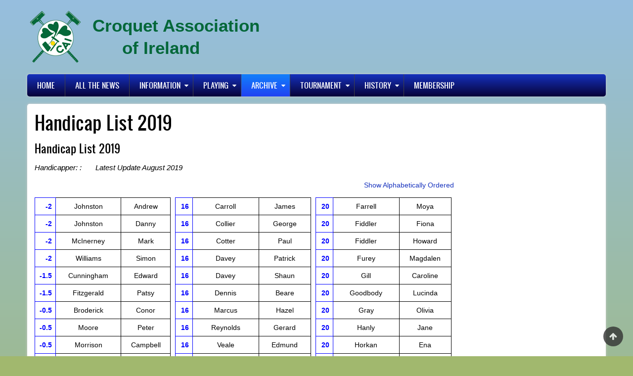

--- FILE ---
content_type: text/html; charset=UTF-8
request_url: http://croquetireland.com/node/493
body_size: 49981
content:
<!DOCTYPE html>
<html lang="en" dir="ltr" prefix="content: http://purl.org/rss/1.0/modules/content/  dc: http://purl.org/dc/terms/  foaf: http://xmlns.com/foaf/0.1/  og: http://ogp.me/ns#  rdfs: http://www.w3.org/2000/01/rdf-schema#  schema: http://schema.org/  sioc: http://rdfs.org/sioc/ns#  sioct: http://rdfs.org/sioc/types#  skos: http://www.w3.org/2004/02/skos/core#  xsd: http://www.w3.org/2001/XMLSchema# ">
  <head>
    <meta charset="utf-8" />
<script>(function(i,s,o,g,r,a,m){i["GoogleAnalyticsObject"]=r;i[r]=i[r]||function(){(i[r].q=i[r].q||[]).push(arguments)},i[r].l=1*new Date();a=s.createElement(o),m=s.getElementsByTagName(o)[0];a.async=1;a.src=g;m.parentNode.insertBefore(a,m)})(window,document,"script","https://www.google-analytics.com/analytics.js","ga");ga("create", "UA-3292491-6", {"cookieDomain":"auto"});ga("set", "anonymizeIp", true);ga("send", "pageview");</script>
<meta name="Generator" content="Drupal 8 (https://www.drupal.org)" />
<meta name="MobileOptimized" content="width" />
<meta name="HandheldFriendly" content="true" />
<meta name="viewport" content="width=device-width, initial-scale=1.0" />
<link rel="shortcut icon" href="/themes/custom/zircroq/favicon.ico" type="image/vnd.microsoft.icon" />
<link rel="canonical" href="http://croquetireland.com/node/493" />
<link rel="shortlink" href="http://croquetireland.com/node/493" />
<link rel="revision" href="http://croquetireland.com/node/493" />

    <title>Handicap List 2019 | Croquet Association of Ireland</title>
    <link rel="stylesheet" media="all" href="/core/misc/normalize-fixes.css?t7djk3" />
<link rel="stylesheet" media="all" href="/core/themes/stable/css/system/components/ajax-progress.module.css?t7djk3" />
<link rel="stylesheet" media="all" href="/core/themes/stable/css/system/components/align.module.css?t7djk3" />
<link rel="stylesheet" media="all" href="/core/themes/stable/css/system/components/autocomplete-loading.module.css?t7djk3" />
<link rel="stylesheet" media="all" href="/core/themes/stable/css/system/components/fieldgroup.module.css?t7djk3" />
<link rel="stylesheet" media="all" href="/core/themes/stable/css/system/components/container-inline.module.css?t7djk3" />
<link rel="stylesheet" media="all" href="/core/themes/stable/css/system/components/clearfix.module.css?t7djk3" />
<link rel="stylesheet" media="all" href="/core/themes/stable/css/system/components/details.module.css?t7djk3" />
<link rel="stylesheet" media="all" href="/core/themes/stable/css/system/components/hidden.module.css?t7djk3" />
<link rel="stylesheet" media="all" href="/core/themes/stable/css/system/components/item-list.module.css?t7djk3" />
<link rel="stylesheet" media="all" href="/core/themes/stable/css/system/components/js.module.css?t7djk3" />
<link rel="stylesheet" media="all" href="/core/themes/stable/css/system/components/nowrap.module.css?t7djk3" />
<link rel="stylesheet" media="all" href="/core/themes/stable/css/system/components/position-container.module.css?t7djk3" />
<link rel="stylesheet" media="all" href="/core/themes/stable/css/system/components/progress.module.css?t7djk3" />
<link rel="stylesheet" media="all" href="/core/themes/stable/css/system/components/reset-appearance.module.css?t7djk3" />
<link rel="stylesheet" media="all" href="/core/themes/stable/css/system/components/resize.module.css?t7djk3" />
<link rel="stylesheet" media="all" href="/core/themes/stable/css/system/components/sticky-header.module.css?t7djk3" />
<link rel="stylesheet" media="all" href="/core/themes/stable/css/system/components/system-status-counter.css?t7djk3" />
<link rel="stylesheet" media="all" href="/core/themes/stable/css/system/components/system-status-report-counters.css?t7djk3" />
<link rel="stylesheet" media="all" href="/core/themes/stable/css/system/components/system-status-report-general-info.css?t7djk3" />
<link rel="stylesheet" media="all" href="/core/themes/stable/css/system/components/tabledrag.module.css?t7djk3" />
<link rel="stylesheet" media="all" href="/core/themes/stable/css/system/components/tablesort.module.css?t7djk3" />
<link rel="stylesheet" media="all" href="/core/themes/stable/css/system/components/tree-child.module.css?t7djk3" />
<link rel="stylesheet" media="all" href="/themes/zircon/includes/bootstrap/css/bootstrap.css?t7djk3" />
<link rel="stylesheet" media="all" href="/themes/zircon/includes/bootstrap/css/bootstrap-theme.css?t7djk3" />
<link rel="stylesheet" media="all" href="/themes/zircon/includes/fonts/oswald_regular/stylesheet.css?t7djk3" />
<link rel="stylesheet" media="all" href="/themes/zircon/includes/fontawesome/css/font-awesome.min.css?t7djk3" />
<link rel="stylesheet" media="all" href="/themes/zircon/includes/slick/slick/slick.css?t7djk3" />
<link rel="stylesheet" media="all" href="/themes/zircon/includes/slick/css/style.css?t7djk3" />
<link rel="stylesheet" media="all" href="/themes/zircon/includes/monokai/monokai.min/css?t7djk3" />
<link rel="stylesheet" media="all" href="/themes/zircon/includes/flexslider/flexslider.css?t7djk3" />
<link rel="stylesheet" media="all" href="/themes/zircon/css/page.css?t7djk3" />
<link rel="stylesheet" media="all" href="/themes/zircon/css/view.css?t7djk3" />
<link rel="stylesheet" media="all" href="/themes/zircon/css/slideshow.css?t7djk3" />
<link rel="stylesheet" media="all" href="/themes/zircon/css/responsive.css?t7djk3" />
<link rel="stylesheet" media="print" href="/themes/zircon/css/print.css?t7djk3" />
<link rel="stylesheet" media="all" href="/themes/custom/zircroq/css/html.css?t7djk3" />
<link rel="stylesheet" media="all" href="/themes/custom/zircroq/css/block.css?t7djk3" />
<link rel="stylesheet" media="all" href="/themes/custom/zircroq/css/croqcustom.css?t7djk3" />
<link rel="stylesheet" media="all" href="/core/themes/classy/css/components/progress.css?t7djk3" />
<link rel="stylesheet" media="all" href="/core/themes/classy/css/components/action-links.css?t7djk3" />
<link rel="stylesheet" media="all" href="/core/themes/classy/css/components/breadcrumb.css?t7djk3" />
<link rel="stylesheet" media="all" href="/core/themes/classy/css/components/button.css?t7djk3" />
<link rel="stylesheet" media="all" href="/core/themes/classy/css/components/collapse-processed.css?t7djk3" />
<link rel="stylesheet" media="all" href="/core/themes/classy/css/components/container-inline.css?t7djk3" />
<link rel="stylesheet" media="all" href="/core/themes/classy/css/components/details.css?t7djk3" />
<link rel="stylesheet" media="all" href="/core/themes/classy/css/components/exposed-filters.css?t7djk3" />
<link rel="stylesheet" media="all" href="/core/themes/classy/css/components/field.css?t7djk3" />
<link rel="stylesheet" media="all" href="/core/themes/classy/css/components/form.css?t7djk3" />
<link rel="stylesheet" media="all" href="/core/themes/classy/css/components/icons.css?t7djk3" />
<link rel="stylesheet" media="all" href="/core/themes/classy/css/components/inline-form.css?t7djk3" />
<link rel="stylesheet" media="all" href="/core/themes/classy/css/components/item-list.css?t7djk3" />
<link rel="stylesheet" media="all" href="/core/themes/classy/css/components/link.css?t7djk3" />
<link rel="stylesheet" media="all" href="/core/themes/classy/css/components/links.css?t7djk3" />
<link rel="stylesheet" media="all" href="/core/themes/classy/css/components/menu.css?t7djk3" />
<link rel="stylesheet" media="all" href="/core/themes/classy/css/components/more-link.css?t7djk3" />
<link rel="stylesheet" media="all" href="/core/themes/classy/css/components/pager.css?t7djk3" />
<link rel="stylesheet" media="all" href="/core/themes/classy/css/components/tabledrag.css?t7djk3" />
<link rel="stylesheet" media="all" href="/core/themes/classy/css/components/tableselect.css?t7djk3" />
<link rel="stylesheet" media="all" href="/core/themes/classy/css/components/tablesort.css?t7djk3" />
<link rel="stylesheet" media="all" href="/core/themes/classy/css/components/tabs.css?t7djk3" />
<link rel="stylesheet" media="all" href="/core/themes/classy/css/components/textarea.css?t7djk3" />
<link rel="stylesheet" media="all" href="/core/themes/classy/css/components/ui-dialog.css?t7djk3" />
<link rel="stylesheet" media="all" href="/core/themes/classy/css/components/messages.css?t7djk3" />
<link rel="stylesheet" media="all" href="/core/themes/classy/css/components/node.css?t7djk3" />

    
<!--[if lte IE 8]>
<script src="/core/assets/vendor/html5shiv/html5shiv.min.js?v=3.7.3"></script>
<![endif]-->

    <meta name="viewport" content="width=device-width, initial-scale=1.0, maximum-scale=1.0, user-scalable=no">
    <meta name="HandheldFriendly" content="true" />
    <meta name="apple-touch-fullscreen" content="YES" />
  </head>
  <body>
    <a href="#main-content" class="visually-hidden focusable">Skip to main content
    </a>  <div class="dialog-off-canvas-main-canvas" data-off-canvas-main-canvas><div class="page">
<a name="Top" id="Top"></a>
<header id="header" class="header" role="header">
  <div class="container">   <button type="button" class="navbar-toggle" data-toggle="collapse" data-target="#main-menu-inner">
      <span class="sr-only">Toggle navigation</span>
      <span class="icon-bar"></span>
      <span class="icon-bar"></span>
      <span class="icon-bar"></span>
    </button>  <div class="region region-header"><div data-drupal-messages-fallback class="hidden"></div>
<div id="block-zircroq-branding" class="block block-system block-system-branding-block">    <a href="/" title="Home" rel="home" class="site-logo">
      <img src="/themes/custom/zircroq/logo.png" alt="Home" />
    </a></div>
<div id="block-zircroq-bigsitename" class="block block-block-content block-block-content4c2b787a-26f7-4a88-9e04-4bd5fcddee9f">      <div class="clearfix text-formatted field field--name-body field--type-text-with-summary field--label-hidden field__item"><!--<h1><a href="/"><span style="color:blue">Croquet </span><span style="color:red">Association </span><br><span style="color:black">of </span><span style="color:yellow">Ireland</span></a></h1>--><h1><a href="/"><span style="color: #036739 ;  font-family:   Verdana, Geneva, sans-serif;  font-weight: bold; font-size: 125%;">Croquet Association <br />      of Ireland</span></a></h1>
</div></div>

  </div>
    
  </div>
</header>    <nav id="main-menu" class="navbar navbar-default" role="navigation">	
  		  <div class="collapse navbar-collapse" id="main-menu-inner">
          <div class="container">  <div class="region region-main-menu"><nav role="navigation" aria-labelledby="block-zircroq-primarylinks-menu" id="block-zircroq-primarylinks" class="block block-menu navigation menu--primary-links">
  <h2 class="visually-hidden" id="block-zircroq-primarylinks-menu">Primary links</h2>      <ul class="menu">      <li class="menu-item"><a href="/index.php/node" data-drupal-link-system-path="node">Home</a>      </li>      <li class="menu-item"><a href="/index.php/news" title="Latest items posted" data-drupal-link-system-path="news">All the News</a>      </li>      <li class="menu-item menu-item--expanded"><a href="/index.php/node/362" data-drupal-link-system-path="node/362">Information</a>      <ul class="menu">      <li class="menu-item"><a href="https://croquetireland.com/cai/html/CAIrankings_bs.html">Current Rankings</a>      </li>      <li class="menu-item"><a href="/index.php/node/253" title="The current Irish Golf Croquet rankings" data-drupal-link-system-path="node/253">Golf Rankings</a>      </li>      <li class="menu-item menu-item--expanded"><a href="/index.php/cai/html/hcap-ac-num.html" title="Handicap List 2022">Handicap List</a>      <ul class="menu">      <li class="menu-item"><a href="https://croquetireland.com/cai/html/hcap-ac-num.html" title="Irish Handicap List 2022">Numerical Order</a>      </li>      <li class="menu-item"><a href="https://croquetireland.com/cai/html/hcap-ac-abc.html" title="Handicap List 2022 Alphabetical">Alphabetical Order</a>      </li>    </ul>      </li>      <li class="menu-item"><a href="https://croquetireland.com/cai/2021/golfhcaps.html" title="The current Golf Croquet Handicap Table">Golf Handicap Table</a>      </li>      <li class="menu-item"><a href="/index.php/node/15" title="" data-drupal-link-system-path="node/15">Links</a>      </li>      <li class="menu-item"><a href="/index.php/node/5" title="" data-drupal-link-system-path="node/5">Past Irish Championships</a>      </li>      <li class="menu-item"><a href="/index.php/node/66" title="" data-drupal-link-system-path="node/66">Contact Us</a>      </li>      <li class="menu-item"><a href="/index.php/node/494" title="CAI Calendar" data-drupal-link-system-path="node/494">Current CAI Calendar</a>      </li>      <li class="menu-item"><a href="https://croquetireland.com/cai/docs/CAI Constitution 2018.pdf">CAI Constitution</a>      </li>      <li class="menu-item"><a href="https://croquetireland.com/cai/docs/Croquet Association of Ireland Safeguarding Policy 2023.pdf" title="CAI Child Safeguarding Statement ">Child Safeguarding Statement</a>      </li>      <li class="menu-item"><a href="/index.php/node/563" title="Members of council" data-drupal-link-system-path="node/563">CAI Council</a>      </li>      <li class="menu-item"><a href="https://croquetireland.com/cai/docs/CAI Expenses Policy.pdf" title="CAI Expenses Policy">CAI Expenses Policy</a>      </li>      <li class="menu-item"><a href="https://croquetireland.com/cai/docs/CAI Bursaries Final.pdf" title="CAI Bursaries Document">CAI Bursaries</a>      </li>    </ul>      </li>      <li class="menu-item menu-item--expanded"><a href="/index.php/node/16" data-drupal-link-system-path="node/16">Playing</a>      <ul class="menu">      <li class="menu-item"><a href="/index.php/node/16" title="" data-drupal-link-system-path="node/16">Clubs in Ireland</a>      </li>      <li class="menu-item"><a href="/index.php/node/44" title="A simple introduction to playing various forms of croquet." data-drupal-link-system-path="node/44">Learn to Play</a>      </li>    </ul>      </li>      <li class="menu-item menu-item--expanded menu-item--active-trail"><a href="/index.php/yearNews/2019" title="Archiveof all previous years" data-drupal-link-system-path="yearNews/2019">Archive</a>      <ul class="menu">      <li class="menu-item menu-item--expanded menu-item--active-trail"><a href="/index.php/" data-drupal-link-system-path="&lt;front&gt;">Season 2019</a>      <ul class="menu">      <li class="menu-item"><a href="/index.php/yearNews/2019" title="2019 News Items" data-drupal-link-system-path="yearNews/2019">2019 News Items</a>      </li>      <li class="menu-item"><a href="/index.php/node/463" title="2019 Fixture List" data-drupal-link-system-path="node/463">2019 Fixture List</a>      </li>      <li class="menu-item menu-item--active-trail"><a href="/index.php/node/493" title="2019 Handicap List" data-drupal-link-system-path="node/493" class="is-active">2019 Handicap List</a>      </li>      <li class="menu-item"><a href="/index.php/node/495" title="2019 Rankings" data-drupal-link-system-path="node/495">2019 Rankings</a>      </li>    </ul>      </li>      <li class="menu-item menu-item--expanded"><a href="/index.php/yearNews/2018" title="Season 2018" data-drupal-link-system-path="yearNews/2018">Season 2018</a>      <ul class="menu">      <li class="menu-item"><a href="/index.php/node/468" title="2018 Handicap List" data-drupal-link-system-path="node/468">2018 Handicap List</a>      </li>      <li class="menu-item"><a href="/index.php/node/467" title="2018 Rankings" data-drupal-link-system-path="node/467">2018 Rankings</a>      </li>      <li class="menu-item"><a href="/index.php/yearNews/2018" title="2018 News Items" data-drupal-link-system-path="yearNews/2018">2018 News Items</a>      </li>    </ul>      </li>      <li class="menu-item menu-item--expanded"><a href="/index.php/yearNews/2017" title="Season 2017" data-drupal-link-system-path="yearNews/2017">Season 2017</a>      <ul class="menu">      <li class="menu-item"><a href="/index.php/node/397" title="2017 Handicap List" data-drupal-link-system-path="node/397">2017 Handicap List</a>      </li>      <li class="menu-item"><a href="/index.php/node/438" data-drupal-link-system-path="node/438">2017 Rankings</a>      </li>      <li class="menu-item"><a href="/index.php/yearNews/2017" title="2017 News Items" data-drupal-link-system-path="yearNews/2017">2017 News Items</a>      </li>    </ul>      </li>      <li class="menu-item menu-item--expanded"><a href="/index.php/yearNews/2016" title="Season 2016" data-drupal-link-system-path="yearNews/2016">Season 2016</a>      <ul class="menu">      <li class="menu-item"><a href="/index.php/node/374" title="2016 Handicap Lists" data-drupal-link-system-path="node/374">2016 Handicap List</a>      </li>      <li class="menu-item"><a href="/index.php/node/398" data-drupal-link-system-path="node/398">2016 Rankings</a>      </li>      <li class="menu-item"><a href="/index.php/yearNews/2016" title="List of News Items posted in 2016" data-drupal-link-system-path="yearNews/2016">2016 News Items</a>      </li>    </ul>      </li>      <li class="menu-item menu-item--expanded"><a href="/index.php/yearNews/2015" title="Information from 2015" data-drupal-link-system-path="yearNews/2015">Season 2015</a>      <ul class="menu">      <li class="menu-item"><a href="/index.php/node/299" title="The handicap ist as at end 2015" data-drupal-link-system-path="node/299">2015 Handicap List</a>      </li>      <li class="menu-item"><a href="/index.php/node/355" title="Ranking list at end of 2015" data-drupal-link-system-path="node/355">2015 Rankings</a>      </li>      <li class="menu-item"><a href="/index.php/yearNews/2015" data-drupal-link-system-path="yearNews/2015">2015 News Items</a>      </li>    </ul>      </li>      <li class="menu-item menu-item--expanded"><a href="/index.php/yearNews/2014" title="Archive for 2014" data-drupal-link-system-path="yearNews/2014">Season 2014</a>      <ul class="menu">      <li class="menu-item"><a href="/index.php/node/177" title="" data-drupal-link-system-path="node/177">2014 Handicap</a>      </li>      <li class="menu-item"><a href="/index.php/node/301" title="" data-drupal-link-system-path="node/301">2014 Ranking</a>      </li>      <li class="menu-item"><a href="/index.php/yearNews/2014" title="" data-drupal-link-system-path="yearNews/2014">2014 News Items</a>      </li>    </ul>      </li>      <li class="menu-item menu-item--expanded"><a href="/index.php/yearNews/2013" title="Archive for 2013" data-drupal-link-system-path="yearNews/2013">Season 2013</a>      <ul class="menu">      <li class="menu-item"><a href="/index.php/node/207" title="" data-drupal-link-system-path="node/207">2013 Fixture List</a>      </li>      <li class="menu-item"><a href="/index.php/node/305" title="" data-drupal-link-system-path="node/305">2013 Handicap List</a>      </li>      <li class="menu-item"><a href="/index.php/node/303" title="" data-drupal-link-system-path="node/303">2013 Ranking List</a>      </li>      <li class="menu-item"><a href="/index.php/yearNews/2013" title="" data-drupal-link-system-path="yearNews/2013">2013 News Items</a>      </li>    </ul>      </li>      <li class="menu-item menu-item--expanded"><a href="/index.php/node/167" title="2012 season" data-drupal-link-system-path="node/167">Season 2012</a>      <ul class="menu">      <li class="menu-item"><a href="/index.php/node/167" title="2012 Fixture List" data-drupal-link-system-path="node/167">2012 Fixture List</a>      </li>      <li class="menu-item"><a href="/index.php/node/223" title="2012 Ranking at end of year" data-drupal-link-system-path="node/223">2012 Ranking List</a>      </li>      <li class="menu-item"><a href="/index.php/yearNews/2012" title="News items from 2012" data-drupal-link-system-path="yearNews/2012">2012 News Items</a>      </li>    </ul>      </li>      <li class="menu-item menu-item--expanded"><a href="/index.php/node/134" title="News and reports from 2011" data-drupal-link-system-path="node/134">Season 2011</a>      <ul class="menu">      <li class="menu-item"><a href="/index.php/node/134" title="The fixture list for 2011" data-drupal-link-system-path="node/134">2011 Fixtures</a>      </li>      <li class="menu-item"><a href="/index.php/node/172" title="2011 Rankings at end of year" data-drupal-link-system-path="node/172">2011 Ranking List</a>      </li>      <li class="menu-item"><a href="/index.php/yearNews/2011" title="News reported in 2011" data-drupal-link-system-path="yearNews/2011">2011 News Items</a>      </li>    </ul>      </li>      <li class="menu-item menu-item--expanded"><a href="/index.php/node/95" data-drupal-link-system-path="node/95">Season 2010</a>      <ul class="menu">      <li class="menu-item"><a href="/index.php/node/95" title="" data-drupal-link-system-path="node/95">2010 Fixture List</a>      </li>      <li class="menu-item"><a href="/index.php/node/173" title="Ranking of Irish players at end of 2010 season" data-drupal-link-system-path="node/173">2010 Ranking list</a>      </li>      <li class="menu-item"><a href="/index.php/yearNews/2010" title="News items from 2010" data-drupal-link-system-path="yearNews/2010">2010 News Items</a>      </li>    </ul>      </li>      <li class="menu-item menu-item--expanded"><a href="/index.php/node/61" title="Main pages/ news from 2009" data-drupal-link-system-path="node/61">Season 2009</a>      <ul class="menu">      <li class="menu-item"><a href="/index.php/node/61" title="" data-drupal-link-system-path="node/61">2009 Fixtures</a>      </li>      <li class="menu-item"><a href="/index.php/node/85" title="Ranking list at end of the 2009 season" data-drupal-link-system-path="node/85">2009 Ranking List</a>      </li>      <li class="menu-item"><a href="/index.php/yearNews/2009" title="" data-drupal-link-system-path="yearNews/2009">2009 News Items</a>      </li>      <li class="menu-item"><a href="https://croquetireland.com/cai/docs/Masters2009-1.pdf" title="The results of the 2009 Masters competetion.">2009 Irish Masters</a>      </li>      <li class="menu-item"><a href="/index.php/node/100" title="The final handicap list at the end of 2009" data-drupal-link-system-path="node/100">Handicap list 2009</a>      </li>    </ul>      </li>      <li class="menu-item menu-item--expanded"><a href="/index.php/node/13" title="Pages from 2008" data-drupal-link-system-path="node/13">Season 2008</a>      <ul class="menu">      <li class="menu-item"><a href="/index.php/node/13" title="2008 Fixture list" data-drupal-link-system-path="node/13">2008 Fixtures</a>      </li>      <li class="menu-item"><a href="/index.php/node/97" title="2008 Rankings" data-drupal-link-system-path="node/97">2008 Ranking List</a>      </li>      <li class="menu-item"><a href="/index.php/node/26" title="" data-drupal-link-system-path="node/26">2008 Irish Masters</a>      </li>      <li class="menu-item"><a href="/index.php/yearNews/2008" title="" data-drupal-link-system-path="yearNews/2008">2008 News Items</a>      </li>    </ul>      </li>      <li class="menu-item"><a href="https://croquetireland.com/ireland2007/">Womens WGCC 2007</a>      </li>      <li class="menu-item menu-item--expanded"><a href="https://croquetireland.com/archive/2007/news2007.html" title="Before 2008">Earlier Years</a>      <ul class="menu">      <li class="menu-item"><a href="/index.php/node/109" title="2007 News Archive" data-drupal-link-system-path="node/109">2007 News Archive</a>      </li>      <li class="menu-item"><a href="https://croquetireland.com/archive/2006/news.html" title="2006 News Archive">2006 News Archive</a>      </li>      <li class="menu-item"><a href="https://croquetireland.com/archive/2005/news.html">2005 News Archive</a>      </li>      <li class="menu-item"><a href="https://croquetireland.com/archive/pre2007/ArchiveStories.htm" title="2004 &amp; before">2004 &amp; before</a>      </li>    </ul>      </li>    </ul>      </li>      <li class="menu-item menu-item--expanded"><a href="/index.php/node/14" title="The events, results for this year" data-drupal-link-system-path="node/14">Tournament</a>      <ul class="menu">      <li class="menu-item"><a href="/index.php/node/14" title="Tournament Conditions" data-drupal-link-system-path="node/14">Tournament Conditions</a>      </li>      <li class="menu-item"><a href="https://docs.google.com/forms/d/e/1FAIpQLSekkC_BVLHU9l7fpL9LPKyWqNPzfarYfWaq9Ji-17YGanMrGA/viewform" title="Details and entry form for 2025 Dublin Championships">Dublin Championships 2025</a>      </li>      <li class="menu-item"><a href="https://docs.google.com/forms/d/e/1FAIpQLScA402nvJdA9CbfOynkTXTc4OW_VIh5VtBqAm87RigEzVWOnQ/viewform" title="Championship of Ireland 2025 Tournament details and Entry form"> Irish Championship 2025</a>      </li>    </ul>      </li>      <li class="menu-item menu-item--expanded"><a href="/index.php/node/4" data-drupal-link-system-path="node/4">History</a>      <ul class="menu">      <li class="menu-item"><a href="/index.php/node/4" title="A brief history of croquet in Ireland" data-drupal-link-system-path="node/4">Croquet in Ireland</a>      </li>      <li class="menu-item"><a href="/index.php/node/5" title="More that a decade of championships in Ireland" data-drupal-link-system-path="node/5">Irish Championships</a>      </li>      <li class="menu-item"><a href="/index.php/node/6" title="From the pages of theCroquet Gazette" data-drupal-link-system-path="node/6">From Croquet Gazette</a>      </li>      <li class="menu-item"><a href="/index.php/node/63" data-drupal-link-system-path="node/63">Carrickmines 100 years</a>      </li>      <li class="menu-item"><a href="/index.php/cai/docs/KinealyArtForAssnWbPg.pdf" title="A look at early croquet in Ireland by Christine Kinealy">How the Irish invented...</a>      </li>      <li class="menu-item"><a href="/index.php/albums/Croquet-circa-1900/index.html" title="A collection of very old photographs">c.1900 Photo Gallery</a>      </li>    </ul>      </li>      <li class="menu-item"><a href="/index.php/node/458" title="Advantages of CAI Membership" data-drupal-link-system-path="node/458">Membership</a>      </li>    </ul></nav>

  </div>						
          </div>
        </div>
    </nav>    

  <section id="main" class="main" role="main">
    <a id="main-content"></a>
    <div class="container">
      <div class="row">		
        <div class="content col-lg-9 col-md-9 col-sm-12 col-xs-12">  <div class="region region-content"><div id="block-zircroq-page-title" class="block block-core block-page-title-block">  <h1 class="page-title"><span class="field field--name-title field--type-string field--label-hidden">Handicap List 2019</span>
</h1>
</div>
<div id="block-zircroq-content" class="block block-system block-system-main-block">    <h2><span class="field field--name-title field--type-string field--label-hidden">Handicap List 2019</span>
</h2>
<article data-history-node-id="493" role="article" about="/node/493" class="node node--type-widepage node--view-mode-full">
  <div class="node__content">      <div class="clearfix text-formatted field field--name-body field--type-text-with-summary field--label-hidden field__item"><p><em><span style="font-size: 11pt">Handicapper: : &nbsp;&nbsp;&nbsp;&nbsp;&nbsp   Latest Update  August 2019</span>  <span style="color:red;" >&nbsp;&nbsp;&nbsp;&nbsp;&nbsp;&nbsp;</span></em></p>
<p align="right">  <a href="/node/460">Show Alphabetically Ordered</a></p>

  <div class="fullwidth">
        <div class="thirdwidthfirst">
<TABLE class="boxtable">
    <COLGROUP><COL WIDTH=12%><COL WIDTH=44%><COL WIDTH=34%></COLGROUP>
	<TBODY>
<TR class=hcap><th>-2</th><td >Johnston</td><td >Andrew</td></tr>
<TR class=hcap><th>-2</th><td >Johnston</td><td >Danny</td></tr>
<TR class=hcap><th>-2</th><td >McInerney</td><td >Mark</td></tr>
<TR class=hcap><th>-2</th><td >Williams</td><td >Simon</td></tr>
<TR class=hcap><th>-1.5</th><td >Cunningham</td><td >Edward</td></tr>
<TR class=hcap><th>-1.5</th><td >Fitzgerald</td><td >Patsy</td></tr>
<TR class=hcap><th>-0.5</th><td >Broderick</td><td >Conor</td></tr>
<TR class=hcap><th>-0.5</th><td >Moore</td><td >Peter</td></tr>
<TR class=hcap><th>-0.5</th><td >Morrison</td><td >Campbell</td></tr>
<TR class=hcap><th>-0.5</th><td >Murphy</td><td >Kieran</td></tr>
<TR class=hcap><th>-0.5</th><td >Shorten</td><td >Jane</td></tr>
<TR class=hcap><th>-0.5</th><td >Von Schmieder</td><td >Charles</td></tr>
<TR class=hcap><th>0</th><td >Clingan</td><td >Jack</td></tr>
<TR class=hcap><th>0</th><td >Healy</td><td >Nathaniel</td></tr>
<TR class=hcap><th>0</th><td >Newell</td><td >Evan</td></tr>
<TR class=hcap><th>0</th><td >Rogerson</td><td >Fred</td></tr>
<TR class=hcap><th>0</th><td >Rogerson</td><td >R�nan</td></tr>
<TR class=hcap><th>0.5</th><td >Harris</td><td >Russell</td></tr>
<TR class=hcap><th>1</th><td >Greig</td><td >Sandy</td></tr>
<TR class=hcap><th>1</th><td >O'Shaughnessey</td><td >Michael</td></tr>
<TR class=hcap><th>2</th><td >Barklie</td><td >Robert</td></tr>
<TR class=hcap><th>2</th><td >Healy</td><td >Gerard</td></tr>
<TR class=hcap><th>3</th><td >Bennett</td><td >Daniel</td></tr>
<TR class=hcap><th>3</th><td >Carroll</td><td >Fiachra</td></tr>
<TR class=hcap><th>3</th><td >Reeves-Smyth</td><td >Benjamin</td></tr>
<TR class=hcap><th>4</th><td >Hadden</td><td >William</td></tr>
<TR class=hcap><th>4</th><td >Looney</td><td >Alan</td></tr>
<TR class=hcap><th>4</th><td >McGrath</td><td >David</td></tr>
<TR class=hcap><th>4</th><td >Power</td><td >Morgan</td></tr>
<TR class=hcap><th>4.5</th><td >Osborne Burke</td><td >Gerard</td></tr>
<TR class=hcap><th>5</th><td >Harris</td><td >Ben</td></tr>
<TR class=hcap><th>5</th><td >Martin</td><td >Frank</td></tr>
<TR class=hcap><th>5</th><td >Martin</td><td >Mathew</td></tr>
<TR class=hcap><th>5</th><td >McAuley</td><td >Stephen</td></tr>
<TR class=hcap><th>5.5</th><td >Werner</td><td >Nigel</td></tr>
<TR class=hcap><th>6</th><td >Hawkins</td><td >Tim</td></tr>
<TR class=hcap><th>6</th><td >McWeeney</td><td >Myles</td></tr>
<TR class=hcap><th>6</th><td >O'Brien</td><td >Ivan</td></tr>
<TR class=hcap><th>6</th><td >Strong</td><td >Stephen</td></tr>
<TR class=hcap><th>7</th><td >Furey</td><td >Patrick</td></tr>
<TR class=hcap><th>7</th><td >Lenox-Conyngham</td><td >Vere</td></tr>
<TR class=hcap><th>7</th><td >O'Sullivan</td><td >Conor</td></tr>
<TR class=hcap><th>7</th><td >Reynolds</td><td >Gerry.Jun</td></tr>
<TR class=hcap><th>8</th><td >Carey</td><td >Tony</td></tr>
<TR class=hcap><th>8</th><td >Harris</td><td >Brian</td></tr>
<TR class=hcap><th>8</th><td >Martin</td><td >John Francis</td></tr>
<TR class=hcap><th>8</th><td >McAuley</td><td >John jun.</td></tr>
<TR class=hcap><th>8</th><td >O'Rourke</td><td >Geraldine</td></tr>
<TR class=hcap><th>9</th><td >Bond</td><td >Andrew</td></tr>
<TR class=hcap><th>9</th><td >Furlong</td><td >Tim</td></tr>
<TR class=hcap><th>9</th><td >Kenny</td><td >Stephen</td></tr>
<TR class=hcap><th>9</th><td >Long</td><td >Osgur</td></tr>
<TR class=hcap><th>9</th><td >McGowan</td><td >Joe</td></tr>
<TR class=hcap><th>9</th><td >Miller</td><td >Robert</td></tr>
<TR class=hcap><th>9</th><td >Murphy</td><td >Andrew</td></tr>
<TR class=hcap><th>9</th><td >O'Neill</td><td >Jane</td></tr>
<TR class=hcap><th>10</th><td >Dungan</td><td >Leo</td></tr>
<TR class=hcap><th>10</th><td >Thornton</td><td >Padraig</td></tr>
<TR class=hcap><th>11</th><td >Isemann</td><td >Daniel</td></tr>
<TR class=hcap><th>11</th><td >McAuley</td><td >John sen.</td></tr>
<TR class=hcap><th>11</th><td >O'Toole</td><td >Tim</td></tr>
<TR class=hcap><th>11</th><td >Woulf-Flanagan</td><td >Terrence</td></tr>
<TR class=hcap><th>12</th><td >Briggs</td><td >Sylvia</td></tr>
<TR class=hcap><th>12</th><td >Byne</td><td >Trevor</td></tr>
<TR class=hcap><th>12</th><td >Gilmartin</td><td >Martin</td></tr>
<TR class=hcap><th>12</th><td >Holloway</td><td >Irene</td></tr>
<TR class=hcap><th>12</th><td >Martin</td><td >Joseph</td></tr>
<TR class=hcap><th>12</th><td >Miller</td><td >Max</td></tr>
<TR class=hcap><th>13</th><td >Connor</td><td >O'Sullivan</td></tr>
<TR class=hcap><th>13</th><td >Martin</td><td >Christopher</td></tr>
<TR class=hcap><th>14</th><td >Assaf</td><td >Richard</td></tr>
<TR class=hcap><th>14</th><td >Carroll</td><td >Oisin</td></tr>
<TR class=hcap><th>14</th><td >Cooney</td><td >Cathal</td></tr>
<TR class=hcap><th>14</th><td >Davidson-Perrins</td><td >Karen</td></tr>
<TR class=hcap><th>14</th><td >Lamb</td><td >Richard</td></tr>
<TR class=hcap><th>14</th><td >Marrinan</td><td >Yvonne</td></tr>
<TR class=hcap><th>14</th><td >McGowan</td><td >Anne-Marie</td></tr>
<TR class=hcap><th>14</th><td >Stephens</td><td >Mark</td></tr>
<TR class=hcap><th>15</th><td >Clare</td><td >John</td></tr>
<TR class=hcap><th>15</th><td >Harrington</td><td >John</td></tr>
<TR class=hcap><th>15</th><td >O'Neill</td><td >Frank</td></tr>
<TR class=hcap><th>15</th><td >Whalley</td><td >Ernie</td></tr>
<TR class=hcap><th>16</th><td >Allwright</td><td >Tony</td></tr>
<TR class=hcap><th>16</th><td >Bradshaw</td><td >Mary</td></tr>
<TR class=hcap><th>16</th><td >Browne</td><td >Victoria</td></tr>
<TR class=hcap><th>16</th><td >Byrne</td><td >Liam</td></tr>
	</TBODY>
</TABLE>

	        </div>
        <div class="thirdwidth2" >
<TABLE class="boxtable">
    <COLGROUP><COL WIDTH=12%><COL WIDTH=44%><COL WIDTH=34%></COLGROUP>
	<TBODY>
<TR class=hcap><th>16</th><td >Carroll</td><td >James</td></tr>
<TR class=hcap><th>16</th><td >Collier</td><td >George</td></tr>
<TR class=hcap><th>16</th><td >Cotter</td><td >Paul</td></tr>
<TR class=hcap><th>16</th><td >Davey</td><td >Patrick</td></tr>
<TR class=hcap><th>16</th><td >Davey</td><td >Shaun</td></tr>
<TR class=hcap><th>16</th><td >Dennis</td><td >Beare</td></tr>
<TR class=hcap><th>16</th><td >Marcus</td><td >Hazel</td></tr>
<TR class=hcap><th>16</th><td >Reynolds</td><td >Gerard</td></tr>
<TR class=hcap><th>16</th><td >Veale</td><td >Edmund</td></tr>
<TR class=hcap><th>16</th><td >Walshe</td><td >Niamh</td></tr>
<TR class=hcap><th>16</th><td >White</td><td >Piers</td></tr>
<TR class=hcap><th>16</th><td >Wyse</td><td >Jim</td></tr>
<TR class=hcap><th>17</th><td >Ansell</td><td >Maymes</td></tr>
<TR class=hcap><th>17</th><td >Brosnan</td><td >Monica</td></tr>
<TR class=hcap><th>17</th><td >Glenanne</td><td >Sheila</td></tr>
<TR class=hcap><th>17</th><td >McGonigal</td><td >Senan</td></tr>
<TR class=hcap><th>17</th><td >Murphy</td><td >Francis</td></tr>
<TR class=hcap><th>17</th><td >O'Regan</td><td >Pauline</td></tr>
<TR class=hcap><th>17</th><td >Walker</td><td >Stephen</td></tr>
<TR class=hcap><th>17</th><td >Woulfe-Flanagan</td><td >Ann</td></tr>
<TR class=hcap><th>18</th><td >Boucher</td><td >Paul</td></tr>
<TR class=hcap><th>18</th><td >Byrne</td><td >Ciara</td></tr>
<TR class=hcap><th>18</th><td >Cahill</td><td >Breid</td></tr>
<TR class=hcap><th>18</th><td >Daly</td><td >Pat</td></tr>
<TR class=hcap><th>18</th><td >Dobbyn</td><td >Mary</td></tr>
<TR class=hcap><th>18</th><td >Fallon</td><td >Paul</td></tr>
<TR class=hcap><th>18</th><td >Joyce</td><td >Kevin</td></tr>
<TR class=hcap><th>18</th><td >Keane</td><td >Mary</td></tr>
<TR class=hcap><th>18</th><td >Kelly</td><td >Nicola</td></tr>
<TR class=hcap><th>18</th><td >Kelly</td><td >Vincent</td></tr>
<TR class=hcap><th>18</th><td >Lowe</td><td >Arron</td></tr>
<TR class=hcap><th>18</th><td >Martin</td><td >Clive</td></tr>
<TR class=hcap><th>18</th><td >McCann</td><td >Mark</td></tr>
<TR class=hcap><th>18</th><td >Moulton (j)</td><td >William</td></tr>
<TR class=hcap><th>18</th><td >Mullen (j)</td><td >Tilly</td></tr>
<TR class=hcap><th>18</th><td >Ni Mhuiri</td><td >Aine</td></tr>
<TR class=hcap><th>18</th><td >O'Connor</td><td >Joan</td></tr>
<TR class=hcap><th>18</th><td >O'Connor</td><td >Kieran</td></tr>
<TR class=hcap><th>18</th><td >O'Driscoll</td><td >Kevin</td></tr>
<TR class=hcap><th>18</th><td >O'Dwyer</td><td >Philip</td></tr>
<TR class=hcap><th>18</th><td >O'Hanlon</td><td >Barry</td></tr>
<TR class=hcap><th>18</th><td >O'Neill</td><td >Donal</td></tr>
<TR class=hcap><th>18</th><td >O'Neill</td><td >Peter</td></tr>
<TR class=hcap><th>18</th><td >Pierce</td><td >Jack</td></tr>
<TR class=hcap><th>18</th><td >Spencer</td><td >Maureen</td></tr>
<TR class=hcap><th>18</th><td >Thornton</td><td >Anne</td></tr>
<TR class=hcap><th>18</th><td >Veiling</td><td >Mary</td></tr>
<TR class=hcap><th>18</th><td >Walker</td><td >Ian</td></tr>
<TR class=hcap><th>18</th><td >Wood</td><td >Joyce</td></tr>
<TR class=hcap><th>19</th><td >Butler</td><td >Tom</td></tr>
<TR class=hcap><th>19</th><td >Conolly Carew</td><td >Jane Anne</td></tr>
<TR class=hcap><th>19</th><td >Harris</td><td >Isaac</td></tr>
<TR class=hcap><th>19</th><td >Hyland</td><td >Yvonne</td></tr>
<TR class=hcap><th>19</th><td >Moore</td><td >Elizabeth</td></tr>
<TR class=hcap><th>19</th><td >Pullman</td><td >Linda</td></tr>
<TR class=hcap><th>19</th><td >Whelan</td><td >Richard</td></tr>
<TR class=hcap><th>20</th><td >Allwright</td><td >Claire</td></tr>
<TR class=hcap><th>20</th><td >Armstrong</td><td >John</td></tr>
<TR class=hcap><th>20</th><td >Armstrong</td><td >Mary</td></tr>
<TR class=hcap><th>20</th><td >Berry</td><td >Gay</td></tr>
<TR class=hcap><th>20</th><td >Blair</td><td >Alex</td></tr>
<TR class=hcap><th>20</th><td >Bohn</td><td >Carmel</td></tr>
<TR class=hcap><th>20</th><td >Bourke</td><td >John</td></tr>
<TR class=hcap><th>20</th><td >Bourke</td><td >Mich.</td></tr>
<TR class=hcap><th>20</th><td >Bowen</td><td >Clodagh</td></tr>
<TR class=hcap><th>20</th><td >Bowen</td><td >Timothy</td></tr>
<TR class=hcap><th>20</th><td >Boyd</td><td >Margery</td></tr>
<TR class=hcap><th>20</th><td >Buckley</td><td >Yvonne</td></tr>
<TR class=hcap><th>20</th><td >Burke</td><td >Stephen</td></tr>
<TR class=hcap><th>20</th><td >Byrne</td><td >Brid</td></tr>
<TR class=hcap><th>20</th><td >Carney</td><td >Claire</td></tr>
<TR class=hcap><th>20</th><td >Cater</td><td >Arthur</td></tr>
<TR class=hcap><th>20</th><td >Clarke</td><td >John</td></tr>
<TR class=hcap><th>20</th><td >Craig</td><td >Rose Mary</td></tr>
<TR class=hcap><th>20</th><td >Crean</td><td >Angela</td></tr>
<TR class=hcap><th>20</th><td >Crowe</td><td >Harry</td></tr>
<TR class=hcap><th>20</th><td >Crowe</td><td >Sally</td></tr>
<TR class=hcap><th>20</th><td >Crowley</td><td >Marese</td></tr>
<TR class=hcap><th>20</th><td >Devlin</td><td >Niall</td></tr>
<TR class=hcap><th>20</th><td >Dolan</td><td >Pamela</td></tr>
<TR class=hcap><th>20</th><td >Dunne</td><td >Mildred</td></tr>
<TR class=hcap><th>20</th><td >Dunne</td><td >Patrick B.</td></tr>
<TR class=hcap><th>20</th><td >Dunphy</td><td >Cooleen</td></tr>
<TR class=hcap><th>20</th><td >Egan</td><td >Carla</td></tr>
<TR class=hcap><th>20</th><td >Farrell</td><td >Anne</td></tr>
<TR class=hcap><th>20</th><td >Farrell</td><td >Brian</td></tr>
	</TBODY>
</TABLE>


	        </div>
        <div class="thirdwidth">

<TABLE class="boxtable">
    <COLGROUP><COL WIDTH=12%><COL WIDTH=44%><COL WIDTH=34%></COLGROUP>
	<TBODY>
<TR class=hcap><th>20</th><td >Farrell</td><td >Moya</td></tr>
<TR class=hcap><th>20</th><td >Fiddler</td><td >Fiona</td></tr>
<TR class=hcap><th>20</th><td >Fiddler</td><td >Howard</td></tr>
<TR class=hcap><th>20</th><td >Furey</td><td >Magdalen</td></tr>
<TR class=hcap><th>20</th><td >Gill</td><td >Caroline</td></tr>
<TR class=hcap><th>20</th><td >Goodbody</td><td >Lucinda</td></tr>
<TR class=hcap><th>20</th><td >Gray</td><td >Olivia</td></tr>
<TR class=hcap><th>20</th><td >Hanly</td><td >Jane</td></tr>
<TR class=hcap><th>20</th><td >Horkan</td><td >Ena</td></tr>
<TR class=hcap><th>20</th><td >Humphreys</td><td >Jim</td></tr>
<TR class=hcap><th>20</th><td >Humphreys</td><td >Sheila</td></tr>
<TR class=hcap><th>20</th><td >Hunt</td><td >Rebecca</td></tr>
<TR class=hcap><th>20</th><td >Johnson</td><td >Brendan</td></tr>
<TR class=hcap><th>20</th><td >Joyce</td><td >Margriet</td></tr>
<TR class=hcap><th>20</th><td >Keating</td><td >Ross</td></tr>
<TR class=hcap><th>20</th><td >Keely</td><td >Elizabeth</td></tr>
<TR class=hcap><th>20</th><td >Kelly</td><td >Mark</td></tr>
<TR class=hcap><th>20</th><td >Kelly</td><td >Roisin</td></tr>
<TR class=hcap><th>20</th><td >Kevany</td><td >Patricia</td></tr>
<TR class=hcap><th>20</th><td >Lombard</td><td >Joan</td></tr>
<TR class=hcap><th>20</th><td >Madigan</td><td >Ian</td></tr>
<TR class=hcap><th>20</th><td >Marrinan</td><td >Carmel</td></tr>
<TR class=hcap><th>20</th><td >Marsh</td><td >Richard</td></tr>
<TR class=hcap><th>20</th><td >McCarthy</td><td >Anne</td></tr>
<TR class=hcap><th>20</th><td >McElligott</td><td >Mairead</td></tr>
<TR class=hcap><th>20</th><td >McElwain</td><td >Sean</td></tr>
<TR class=hcap><th>20</th><td >McGinn</td><td >Brian</td></tr>
<TR class=hcap><th>20</th><td >McGlynn</td><td >Sabrina</td></tr>
<TR class=hcap><th>20</th><td >McGlynn</td><td >Shane</td></tr>
<TR class=hcap><th>20</th><td >McGonigal</td><td >Aisleann</td></tr>
<TR class=hcap><th>20</th><td >McKeever</td><td >Joseph</td></tr>
<TR class=hcap><th>20</th><td >McQuaid</td><td >Gerry</td></tr>
<TR class=hcap><th>20</th><td >McVeigh</td><td >Paul</td></tr>
<TR class=hcap><th>20</th><td >McWeeney</td><td >Monica</td></tr>
<TR class=hcap><th>20</th><td >Miller</td><td >Jean-Michel</td></tr>
<TR class=hcap><th>20</th><td >Minch</td><td >Joan</td></tr>
<TR class=hcap><th>20</th><td >Molloy</td><td >Doris</td></tr>
<TR class=hcap><th>20</th><td >Monaghan</td><td >Aine</td></tr>
<TR class=hcap><th>20</th><td >Moran</td><td >Brigid</td></tr>
<TR class=hcap><th>20</th><td >Murdoch</td><td >Davida</td></tr>
<TR class=hcap><th>20</th><td >Murphy</td><td >Carl</td></tr>
<TR class=hcap><th>20</th><td >Murphy</td><td >Catherine</td></tr>
<TR class=hcap><th>20</th><td >Murray</td><td >David</td></tr>
<TR class=hcap><th>20</th><td >O'Carrol</td><td >Jack</td></tr>
<TR class=hcap><th>20</th><td >O'Connor</td><td >Anna</td></tr>
<TR class=hcap><th>20</th><td >O'Dockery</td><td >John</td></tr>
<TR class=hcap><th>20</th><td >O'Donovan</td><td >Kit</td></tr>
<TR class=hcap><th>20</th><td >O'Flanagan</td><td >Aiden</td></tr>
<TR class=hcap><th>20</th><td >O'Gara</td><td >Eilis</td></tr>
<TR class=hcap><th>20</th><td >O'Mahony</td><td >Michael</td></tr>
<TR class=hcap><th>20</th><td >O'Neill</td><td >Anthony</td></tr>
<TR class=hcap><th>20</th><td >O'Neill</td><td >Barbera</td></tr>
<TR class=hcap><th>20</th><td >O'Neill</td><td >Helen</td></tr>
<TR class=hcap><th>20</th><td >O'Shea</td><td >Tony</td></tr>
<TR class=hcap><th>20</th><td >O'Sullivan</td><td >Ena</td></tr>
<TR class=hcap><th>20</th><td >Peare</td><td >Dorothy</td></tr>
<TR class=hcap><th>20</th><td >Pierce</td><td >Morgan</td></tr>
<TR class=hcap><th>20</th><td >Pierce</td><td >Robbie</td></tr>
<TR class=hcap><th>20</th><td >Power</td><td >B</td></tr>
<TR class=hcap><th>20</th><td >Prosser</td><td >Shane</td></tr>
<TR class=hcap><th>20</th><td >Purcell</td><td >Pam</td></tr>
<TR class=hcap><th>20</th><td >Quinlan</td><td >Brenda</td></tr>
<TR class=hcap><th>20</th><td >Reynolds</td><td >Michelle</td></tr>
<TR class=hcap><th>20</th><td >Reynolds</td><td >Yvonne</td></tr>
<TR class=hcap><th>20</th><td >Robson</td><td >Michael</td></tr>
<TR class=hcap><th>20</th><td >Robson</td><td >Theron</td></tr>
<TR class=hcap><th>20</th><td >Rogerson</td><td >Janet</td></tr>
<TR class=hcap><th>20</th><td >Rooney</td><td >Pat</td></tr>
<TR class=hcap><th>20</th><td >Ryan</td><td >Celine</td></tr>
<TR class=hcap><th>20</th><td >Ryan</td><td >Michael</td></tr>
<TR class=hcap><th>20</th><td >Skuse</td><td >Tom</td></tr>
<TR class=hcap><th>20</th><td >Smith</td><td >Nuala</td></tr>
<TR class=hcap><th>20</th><td >Smyth</td><td >Anne</td></tr>
<TR class=hcap><th>20</th><td >Smyth</td><td >Honor</td></tr>
<TR class=hcap><th>20</th><td >Smyth</td><td >John F</td></tr>
<TR class=hcap><th>20</th><td >Smyth</td><td >Mary</td></tr>
<TR class=hcap><th>20</th><td >Smyth</td><td >Noel</td></tr>
<TR class=hcap><th>20</th><td >Spain</td><td >Alexandra</td></tr>
<TR class=hcap><th>20</th><td >Treanor</td><td >John</td></tr>
<TR class=hcap><th>20</th><td >Veale</td><td >Clodagh</td></tr>
<TR class=hcap><th>20</th><td >Walker</td><td >Mark</td></tr>
<TR class=hcap><th>20</th><td >Wheeler</td><td >Pat</td></tr>
<TR class=hcap><th>20</th><td >White</td><td >Patrick</td></tr>
<TR class=hcap><th>20</th><td >Witke</td><td >Freda</td></tr>
	</TBODY>
</TABLE>

	        </div>
<div class="clear"></div>
    </div></div>
  </div>

</article>
</div>

  </div>

          <!---->
        </div>          <aside class="sidebar-second sidebar col-lg-3 col-md-3 col-sm-12 col-xs-12" role="complementary">
          </aside>      </div>
    </div>
  </section>    <section id="panel_second" class="panel_second">
      <div class="container">
        <div class="row">
          <div class="col-lg-3 col-md-3 col-sm-12 col-xs-12">  <div class="region region-panel-second-1"><div id="block-zircroq-contactus" class="block block-block-content block-block-contentcbd399cb-9d69-4c40-8409-9de7613d069b">    <h2>Contact Us</h2>      <div class="clearfix text-formatted field field--name-body field--type-text-with-summary field--label-hidden field__item"><p>Secretary: <a href="mailto:secretary@croquetireland.com">secretary@croquetireland.com</a></p>
<p>Web Master: <a href="mailto:webcai@croquetireland.com">webcai@croquetireland.com</a></p>
<p>Photo Info: <a href="mailto:photocai@croquetireland.com">photocai@croquetireland.com</a></p>
</div></div>

  </div>
          </div>
          <div class="col-lg-3 col-md-3 col-sm-12 col-xs-12">
          </div>
          <div class="col-lg-3 col-md-3 col-sm-12 col-xs-12">
          </div>
          <div class="col-lg-3 col-md-3 col-sm-12 col-xs-12">  <div class="region region-panel-second-4"><div id="block-playerstandings" class="block block-block-content block-block-content4f7c728c-f37a-45aa-a20a-dca921dae9a1">    <h2>Player Standings</h2>      <div class="clearfix text-formatted field field--name-body field--type-text-with-summary field--label-hidden field__item"><ul>
<li>
<p><a href="https://croquetireland.com/cai/html/hcap-ac-num.html" hreflang="en">AC Handicap List </a></p>
</li>
<li>
<p><a href="https://croquetireland.com/cai/html/CAIrankings_bs.html" hreflang="en">AC Ranking List</a></p>
</li>
<li>
<p><a href="https://croquetireland.com/node/253" hreflang="en">GC Ranking List</a> </p>
</li>
<li>
<p><a href="https://croquetireland.com/cai/2021/golfhcaps.html" hreflang="en">GC Handicap Tabl</a>e</p>
</li>
</ul>
</div></div>

  </div>
          </div>
        </div>
      </div>
    </section>  <a href="#Top" class="btn-btt" title="Back to Top" style="display: block;"></a>    <footer id="footer" class="footer" role="contentinfo">
      <div class="container">
      </div>
    </footer>
</div>

  </div>
    <script type="application/json" data-drupal-selector="drupal-settings-json">{"path":{"baseUrl":"\/","scriptPath":null,"pathPrefix":"","currentPath":"node\/493","currentPathIsAdmin":false,"isFront":false,"currentLanguage":"en"},"pluralDelimiter":"\u0003","ajaxPageState":{"libraries":"classy\/base,classy\/messages,classy\/node,core\/html5shiv,core\/normalize,google_analytics\/google_analytics,system\/base,zircon\/global-styling,zircroq\/global-styling","theme":"zircroq","theme_token":null},"ajaxTrustedUrl":[],"google_analytics":{"trackOutbound":true,"trackMailto":true,"trackDownload":true,"trackDownloadExtensions":"7z|aac|arc|arj|asf|asx|avi|bin|csv|doc(x|m)?|dot(x|m)?|exe|flv|gif|gz|gzip|hqx|jar|jpe?g|js|mp(2|3|4|e?g)|mov(ie)?|msi|msp|pdf|phps|png|ppt(x|m)?|pot(x|m)?|pps(x|m)?|ppam|sld(x|m)?|thmx|qtm?|ra(m|r)?|sea|sit|tar|tgz|torrent|txt|wav|wma|wmv|wpd|xls(x|m|b)?|xlt(x|m)|xlam|xml|z|zip","trackDomainMode":1},"user":{"uid":0,"permissionsHash":"5c9c5a9bb9e028fe565d998319f4635990366dd6fb602cf19760b0b09eb526d1"}}</script>
<script src="/core/assets/vendor/domready/ready.min.js?v=1.0.8"></script>
<script src="/core/assets/vendor/jquery/jquery.min.js?v=3.2.1"></script>
<script src="/core/assets/vendor/jquery/jquery-extend-3.4.0.js?v=3.2.1"></script>
<script src="/core/assets/vendor/jquery-once/jquery.once.min.js?v=2.2.0"></script>
<script src="/core/misc/drupalSettingsLoader.js?v=8.7.10"></script>
<script src="/core/misc/drupal.js?v=8.7.10"></script>
<script src="/core/misc/drupal.init.js?v=8.7.10"></script>
<script src="/modules/google_analytics/js/google_analytics.js?v=8.7.10"></script>
<script src="/core/misc/progress.js?v=8.7.10"></script>
<script src="/core/misc/ajax.js?v=8.7.10"></script>
<script src="/themes/zircon/includes/respond/respond.min.js?v=8.0.0-rc1"></script>
<script src="/themes/zircon/includes/respond/html5shiv.min.js?v=8.0.0-rc1"></script>
<script src="/themes/zircon/includes/js/jquery.smooth-scroll.js?v=8.0.0-rc1"></script>
<script src="/themes/zircon/includes/jssor/js/jssor.core.js?v=8.0.0-rc1"></script>
<script src="/themes/zircon/includes/jssor/js/jssor.utils.js?v=8.0.0-rc1"></script>
<script src="/themes/zircon/includes/jssor/js/jssor.slider.js?v=8.0.0-rc1"></script>
<script src="/themes/zircon/includes/slick/slick/slick.js?v=8.0.0-rc1"></script>
<script src="/themes/zircon/includes/bootstrap/js/bootstrap.js?v=8.0.0-rc1"></script>
<script src="/themes/zircon/includes/flexslider/jquery.flexslider.js?v=8.0.0-rc1"></script>
<script src="/themes/zircon/includes/flexslider/jquery.flexslider-min.js?v=8.0.0-rc1"></script>
<script src="/themes/zircon/js/slideshow.js?v=8.0.0-rc1"></script>
<script src="/themes/zircon/js/carousel.js?v=8.0.0-rc1"></script>
<script src="/themes/zircon/js/zircon.js?v=8.0.0-rc1"></script>
<script src="/themes/zircon/js/fix_script.js?v=8.0.0-rc1"></script>

  </body>
</html>



--- FILE ---
content_type: text/css
request_url: http://croquetireland.com/themes/zircon/css/responsive.css?t7djk3
body_size: 20162
content:
@media (max-width: 1199px) {
  /* line 3, ../sass/responsive.scss */
  #slideshow_container {
    width: 970px !important;
    height: auto !important;
  }
}
@media (max-width: 1199px) and (min-width: 992px) {
  /* */
  /*  */
  /* line 12, ../sass/includes/_include.scss */
  .box_shadow {
    box-shadow: 0 0 5px #ccc;
    -webkit-box-shadow: 0 0 5px #ccc;
  }

  /* line 16, ../sass/includes/_include.scss */
  .border_radius {
    border-radius: 5px;
    -webkit-border-radius: 5px;
  }

  /* line 21, ../sass/includes/_include.scss */
  .font_oswald {
    font-family: 'oswaldregular';
  }

  /* BUTTON */
  /* line 27, ../sass/includes/_include.scss */
  .form-actions .form-submit {
    margin: 0 10px 10px 0;
    border: none;
    padding: 8px 20px;
    color: #fff;
    background: #c01700;
    border-radius: 3px;
    -webkit-border-radius: 3px;
    cursor: pointer;
  }
  /* line 36, ../sass/includes/_include.scss */
  .form-actions .form-submit:hover, .form-actions .form-submit:focus {
    background-color: #555555;
  }

  /* line 41, ../sass/includes/_include.scss */
  .font_awesome {
    display: inline-block;
    font-family: FontAwesome;
    font-style: normal;
    font-weight: normal;
    line-height: 1;
  }

  /* slideshow */
  /* line 14, ../sass/responsive.scss */
  #slideshow .container .views-field-title {
    font-size: 1.53em;
  }

  /* line 19, ../sass/responsive.scss */
  .sidebar .our-products-list .views-field-title a {
    width: 100%;
    white-space: nowrap;
    overflow: hidden;
    text-overflow: ellipsis;
  }

  /* line 25, ../sass/responsive.scss */
  #featured .container .views-field-title {
    width: 100%;
    white-space: nowrap;
    overflow: hidden;
    text-overflow: ellipsis;
  }

  /* line 32, ../sass/responsive.scss */
  .subscribe-form .form-text {
    float: none;
    border-radius: 3px;
    -webkit-border-radius: 3px;
    margin-bottom: 10px;
    width: 100%;
  }
  /* line 39, ../sass/responsive.scss */
  .subscribe-form .form-submit {
    float: none;
    border-radius: 3px;
    -webkit-border-radius: 3px;
  }
}
@media (max-width: 991px) {
  /* */
  /*  */
  /* line 12, ../sass/includes/_include.scss */
  .box_shadow {
    box-shadow: 0 0 5px #ccc;
    -webkit-box-shadow: 0 0 5px #ccc;
  }

  /* line 16, ../sass/includes/_include.scss */
  .border_radius {
    border-radius: 5px;
    -webkit-border-radius: 5px;
  }

  /* line 21, ../sass/includes/_include.scss */
  .font_oswald {
    font-family: 'oswaldregular';
  }

  /* BUTTON */
  /* line 27, ../sass/includes/_include.scss */
  .form-actions .form-submit {
    margin: 0 10px 10px 0;
    border: none;
    padding: 8px 20px;
    color: #fff;
    background: #c01700;
    border-radius: 3px;
    -webkit-border-radius: 3px;
    cursor: pointer;
  }
  /* line 36, ../sass/includes/_include.scss */
  .form-actions .form-submit:hover, .form-actions .form-submit:focus {
    background-color: #555555;
  }

  /* line 41, ../sass/includes/_include.scss */
  .font_awesome {
    display: inline-block;
    font-family: FontAwesome;
    font-style: normal;
    font-weight: normal;
    line-height: 1;
  }

  /* slideshow */
  /* line 50, ../sass/responsive.scss */
  #slideshow_container {
    width: 750px !important;
  }

  /* line 55, ../sass/responsive.scss */
  #slideshow .container .views-field-title {
    font-size: 2.15em;
  }
  /* line 58, ../sass/responsive.scss */
  #slideshow .container .jssorb05 {
    bottom: 26px !important;
  }
  /* line 60, ../sass/responsive.scss */
  #slideshow .container .jssorb05 div {
    width: 16px !important;
    height: 16px !important;
  }
  /* line 66, ../sass/responsive.scss */
  #slideshow .container .jssora12l,
  #slideshow .container .jssora12r {
    display: none !important;
  }
  /* line 70, ../sass/responsive.scss */
  #slideshow .flex-caption {
    position: static;
    text-align: center;
    background: #fff;
  }
  /* line 74, ../sass/responsive.scss */
  #slideshow .flex-caption a {
    color: #000;
  }
  /* line 78, ../sass/responsive.scss */
  #slideshow .flex-control-paging {
    display: none;
  }

  /* line 82, ../sass/responsive.scss */
  .sidebar-first {
    margin-top: 15px;
  }

  /* line 85, ../sass/responsive.scss */
  .sidebar-second {
    margin-top: 15px;
  }

  /* line 89, ../sass/responsive.scss */
  #panel_second .col-lg-3 {
    margin-bottom: 15px;
  }

  /* line 94, ../sass/responsive.scss */
  #featured .container {
    padding-left: 15px;
    padding-right: 15px;
  }
  /* line 97, ../sass/responsive.scss */
  #featured .container .views-col {
    border-bottom: 1px dotted #dadada;
    padding: 0;
    padding-bottom: 20px;
    margin-bottom: 20px;
    width: 100% !important;
  }
  /* line 50, ../sass/includes/_include.scss */
  #featured .container .views-col:after {
    content: ".";
    clear: both;
    display: block;
    visibility: hidden;
    height: 0;
  }
  /* line 104, ../sass/responsive.scss */
  #featured .container .views-col:last-child {
    margin-bottom: 0;
    border-bottom: none;
  }
  /* line 109, ../sass/responsive.scss */
  #featured .container .views-field-title {
    min-height: 10px;
  }
  /* line 112, ../sass/responsive.scss */
  #featured .container .views-field-field-image {
    float: left;
    margin: 0 15px 5px 0;
  }

  /* main menu */
  /* line 119, ../sass/responsive.scss */
  .navbar-toggle {
    display: block;
    float: right;
    background: #fff;
    border-color: #e7e8e9;
    margin: 4px 0 0 5px;
    border-radius: 3px;
    -webkit-border-radius: 3px;
  }
  /* line 128, ../sass/responsive.scss */
  .navbar-toggle:hover, .navbar-toggle:focus {
    background: #dddddd;
  }
  /* line 131, ../sass/responsive.scss */
  .navbar-toggle .icon-bar {
    background: #333;
  }

  /* line 135, ../sass/responsive.scss */
  #main-menu {
    max-height: 20000px;
    margin-bottom: 0;
  }
  /* line 138, ../sass/responsive.scss */
  #main-menu .container {
    height: auto;
    position: relative;
    background: none;
    margin-bottom: 0;
  }
  /* line 143, ../sass/responsive.scss */
  #main-menu .container .block {
    float: none;
  }
  /* line 147, ../sass/responsive.scss */
  #main-menu .region-main-menu {
    margin-bottom: 15px;
  }
  /* line 150, ../sass/responsive.scss */
  #main-menu .navbar-collapse {
    max-height: 200000px;
  }
  /* line 152, ../sass/responsive.scss */
  #main-menu .navbar-collapse .container {
    height: 0;
    overflow: hidden;
    background: #fff;
  }
  /* line 156, ../sass/responsive.scss */
  #main-menu .navbar-collapse .container ul.menu {
    float: none;
    padding: 5px 15px;
  }
  /* line 159, ../sass/responsive.scss */
  #main-menu .navbar-collapse .container ul.menu li {
    border-left: none;
    float: none;
    border-top: 1px solid #dadada;
    border-top-style: dotted;
  }
  /* line 164, ../sass/responsive.scss */
  #main-menu .navbar-collapse .container ul.menu li a {
    display: block;
    color: #555555;
    border-radius: 0;
    padding: 10px 0;
  }
  /* line 170, ../sass/responsive.scss */
  #main-menu .navbar-collapse .container ul.menu li .is-active {
    color: #c01700;
    background: none;
  }
  /* line 175, ../sass/responsive.scss */
  #main-menu .navbar-collapse .container ul.menu li.menu-item--active-trail > a {
    background: none;
    color: #c01700;
  }
  /* line 182, ../sass/responsive.scss */
  #main-menu .navbar-collapse .container ul.menu li:hover a, #main-menu .navbar-collapse .container ul.menu li:focus a {
    background: none;
    color: #c01700;
    text-decoration: none;
  }
  /* line 188, ../sass/responsive.scss */
  #main-menu .navbar-collapse .container ul.menu li:first-child {
    border-top: none;
  }
  /* line 191, ../sass/responsive.scss */
  #main-menu .navbar-collapse .container ul.menu li ul.menu {
    position: static;
    left: auto;
    top: auto;
    width: auto;
    display: block;
    border: none;
    background: none;
  }
  /* line 199, ../sass/responsive.scss */
  #main-menu .navbar-collapse .container ul.menu li ul.menu li {
    border-top: 1px solid #dadada;
    border-top-style: dotted;
  }
  /* line 202, ../sass/responsive.scss */
  #main-menu .navbar-collapse .container ul.menu li ul.menu li a {
    background: none;
    color: #555555;
    padding: 10px 0;
  }
  /* line 207, ../sass/responsive.scss */
  #main-menu .navbar-collapse .container ul.menu li ul.menu li a:hover, #main-menu .navbar-collapse .container ul.menu li ul.menu li a:focus {
    color: #c01700;
  }
  /* line 211, ../sass/responsive.scss */
  #main-menu .navbar-collapse .container ul.menu li ul.menu li .is-active {
    color: #c01700;
  }
  /* line 215, ../sass/responsive.scss */
  #main-menu .navbar-collapse .container ul.menu li ul.menu li .menu-item--active-trail > a {
    color: #c01700;
  }
  /* line 223, ../sass/responsive.scss */
  #main-menu .navbar-collapse .container ul.menu .menu-item--expanded > a:before {
    color: #555555;
  }
  /* line 231, ../sass/responsive.scss */
  #main-menu .navbar-collapse.in .container {
    height: auto;
    margin-bottom: 15px;
  }

  /* line 239, ../sass/responsive.scss */
  .sidebar .our-products-list .views-row {
    padding-bottom: 20px;
    margin-bottom: 20px;
    border-bottom: 1px dotted #dadada !important;
  }
  /* line 50, ../sass/includes/_include.scss */
  .sidebar .our-products-list .views-row:after {
    content: ".";
    clear: both;
    display: block;
    visibility: hidden;
    height: 0;
  }
  /* line 244, ../sass/responsive.scss */
  .sidebar .our-products-list .views-row .views-field-field-image {
    float: left;
    margin: 0 15px 0 0;
  }
  /* line 248, ../sass/responsive.scss */
  .sidebar .our-products-list .views-row .views-field-title {
    position: static;
    background: none;
    color: #555555;
  }
  /* line 252, ../sass/responsive.scss */
  .sidebar .our-products-list .views-row .views-field-title a {
    color: #555555;
  }
  /* line 255, ../sass/responsive.scss */
  .sidebar .our-products-list .views-row .views-field-title a:hover, .sidebar .our-products-list .views-row .views-field-title a:focus {
    color: #c01700;
  }
  /* line 263, ../sass/responsive.scss */
  .sidebar .our-products-list .views-row:hover .views-field-title a, .sidebar .our-products-list .views-row:focus .views-field-title a {
    color: #c01700;
  }
  /* line 268, ../sass/responsive.scss */
  .sidebar .our-products-list .views-row:last-child {
    border-bottom: none !important;
    padding-bottom: 0;
  }
}
@media (max-width: 991px) and (min-width: 361px) {
  /* line 279, ../sass/responsive.scss */
  #slideshow .flex-direction-nav a {
    margin-top: -35px;
  }
}
@media (max-width: 767px) {
  /* */
  /*  */
  /* line 12, ../sass/includes/_include.scss */
  .box_shadow {
    box-shadow: 0 0 5px #ccc;
    -webkit-box-shadow: 0 0 5px #ccc;
  }

  /* line 16, ../sass/includes/_include.scss */
  .border_radius {
    border-radius: 5px;
    -webkit-border-radius: 5px;
  }

  /* line 21, ../sass/includes/_include.scss */
  .font_oswald {
    font-family: 'oswaldregular';
  }

  /* BUTTON */
  /* line 27, ../sass/includes/_include.scss */
  .form-actions .form-submit {
    margin: 0 10px 10px 0;
    border: none;
    padding: 8px 20px;
    color: #fff;
    background: #c01700;
    border-radius: 3px;
    -webkit-border-radius: 3px;
    cursor: pointer;
  }
  /* line 36, ../sass/includes/_include.scss */
  .form-actions .form-submit:hover, .form-actions .form-submit:focus {
    background-color: #555555;
  }

  /* line 41, ../sass/includes/_include.scss */
  .font_awesome {
    display: inline-block;
    font-family: FontAwesome;
    font-style: normal;
    font-weight: normal;
    line-height: 1;
  }

  /* line 290, ../sass/responsive.scss */
  h2,
  h1,
  .h1 {
    font-size: 1.38em;
  }

  /* line 293, ../sass/responsive.scss */
  .page {
    padding: 0 15px;
  }
  /* line 296, ../sass/responsive.scss */
  .page .slider .views-field-field-image {
    padding: 0 10px;
  }

  /* line 302, ../sass/responsive.scss */
  #main-menu .navbar-header {
    right: 0;
    margin: 0;
  }

  /* slideshow */
  /* line 308, ../sass/responsive.scss */
  #slideshow_container {
    width: 100% !important;
  }

  /* line 313, ../sass/responsive.scss */
  #slideshow .container .jssorb05 {
    bottom: 26px !important;
  }
  /* line 315, ../sass/responsive.scss */
  #slideshow .container .jssorb05 div {
    width: 26px !important;
    height: 26px !important;
  }
  /* line 320, ../sass/responsive.scss */
  #slideshow .container .views-field-title {
    display: none;
  }
  /* line 324, ../sass/responsive.scss */
  #slideshow .flex-caption {
    font-size: 1.071em;
  }

  /* line 328, ../sass/responsive.scss */
  .navbar-collapse.in {
    overflow: visible;
  }

  /* sidebar */
  /* line 333, ../sass/responsive.scss */
  #header .search-block-form {
    width: 190px;
  }
  /* line 336, ../sass/responsive.scss */
  #header .search-block-form .form-item .form-search {
    width: 83%;
  }
  /* line 340, ../sass/responsive.scss */
  #header .search-block-form .button {
    padding: 0;
    width: 26px;
  }

  /* line 348, ../sass/responsive.scss */
  #main .contact-message-feedback-form label {
    display: block;
  }
  /* line 352, ../sass/responsive.scss */
  #main .contact-message-feedback-form .form-text,
  #main .contact-message-feedback-form .form-email {
    width: 230px;
  }

  /* footer */
  /* line 359, ../sass/responsive.scss */
  #footer .block {
    float: none;
    width: 100%;
    margin-bottom: 10px;
    text-align: center;
  }
  /* line 364, ../sass/responsive.scss */
  #footer .block p {
    margin: 0;
  }
  /* line 368, ../sass/responsive.scss */
  #footer ul.menu {
    text-align: center;
  }
  /* line 370, ../sass/responsive.scss */
  #footer ul.menu li {
    margin: 0;
    padding: 0 10px;
  }

  /* line 378, ../sass/responsive.scss */
  #forum td,
  #forum th {
    padding: 7px 3px;
    font-size: 0.923em;
  }

  /* line 388, ../sass/responsive.scss */
  #forum td.created,
  #forum td.posts,
  #forum td.topics,
  #forum td.last-reply,
  #forum td.replies,
  #forum td.pager {
    white-space: normal;
  }

  /* line 392, ../sass/responsive.scss */
  #comments .form-text {
    width: 100%;
  }
}
@media (max-width: 639px) {
  /* line 401, ../sass/responsive.scss */
  #featured .container .views-field-field-image {
    float: none;
    margin: 0 0 15px;
  }

  /* line 411, ../sass/responsive.scss */
  #main .container .content .node--view-mode-teaser .field-type-image {
    float: none;
    margin: 0 0 15px;
  }

  /* line 423, ../sass/responsive.scss */
  button,
  input,
  optgroup,
  select,
  textarea {
    max-width: 100%;
  }

  /* search form page */
  /* line 429, ../sass/responsive.scss */
  #search-form #edit-basic label {
    display: block;
    margin: 0 0 10px;
  }
  /* line 433, ../sass/responsive.scss */
  #search-form #edit-basic .form-search {
    float: none;
    margin: 0;
    width: 100%;
  }
  /* line 438, ../sass/responsive.scss */
  #search-form #edit-basic .form-item {
    display: block;
  }
  /* line 443, ../sass/responsive.scss */
  #search-form .form-text {
    max-width: 100%;
    width: 100%;
  }
  /* line 447, ../sass/responsive.scss */
  #search-form .details-wrapper #action {
    margin-bottom: 10px;
  }

  /* line 453, ../sass/responsive.scss */
  .node .node__content .field--name-field-image {
    float: none;
    margin-right: 0;
  }
}
@media (max-width: 480px) {
  /* */
  /*  */
  /* line 12, ../sass/includes/_include.scss */
  .box_shadow {
    box-shadow: 0 0 5px #ccc;
    -webkit-box-shadow: 0 0 5px #ccc;
  }

  /* line 16, ../sass/includes/_include.scss */
  .border_radius {
    border-radius: 5px;
    -webkit-border-radius: 5px;
  }

  /* line 21, ../sass/includes/_include.scss */
  .font_oswald {
    font-family: 'oswaldregular';
  }

  /* BUTTON */
  /* line 27, ../sass/includes/_include.scss */
  .form-actions .form-submit {
    margin: 0 10px 10px 0;
    border: none;
    padding: 8px 20px;
    color: #fff;
    background: #c01700;
    border-radius: 3px;
    -webkit-border-radius: 3px;
    cursor: pointer;
  }
  /* line 36, ../sass/includes/_include.scss */
  .form-actions .form-submit:hover, .form-actions .form-submit:focus {
    background-color: #555555;
  }

  /* line 41, ../sass/includes/_include.scss */
  .font_awesome {
    display: inline-block;
    font-family: FontAwesome;
    font-style: normal;
    font-weight: normal;
    line-height: 1;
  }

  /* line 466, ../sass/responsive.scss */
  #header #logo {
    float: none;
  }
  /* line 469, ../sass/responsive.scss */
  #header .region-header {
    float: none;
  }
  /* line 472, ../sass/responsive.scss */
  #header .search-block-form {
    float: none;
    width: 100%;
  }
  /* line 476, ../sass/responsive.scss */
  #header .block-system-branding-block {
    float: none;
    margin-bottom: 15px;
  }

  /* line 482, ../sass/responsive.scss */
  #main-menu .navbar-header {
    top: -48px;
  }

  /* line 489, ../sass/responsive.scss */
  #slideshow .container .jssorb05 div {
    width: 34px !important;
    height: 34px !important;
  }
  /* line 495, ../sass/responsive.scss */
  #slideshow .flex-caption {
    padding: 10px 15px;
    font-size: 1.000em;
  }
  /* line 501, ../sass/responsive.scss */
  #slideshow .flex-control-paging li a {
    width: 11px;
    height: 11px;
  }
  /* line 505, ../sass/responsive.scss */
  #slideshow .flex-control-paging li a.flex-active:before {
    width: 5px;
    height: 5px;
    top: 3px;
    left: 3px;
  }
  /* line 515, ../sass/responsive.scss */
  #slideshow .flex-control-nav {
    bottom: 8px;
    right: 2px;
  }
  /* line 518, ../sass/responsive.scss */
  #slideshow .flex-control-nav li {
    margin: 0 4px;
  }

  /* line 526, ../sass/responsive.scss */
  #main .container .content .field-type-image {
    float: none;
    margin: 0 0 15px !important;
  }
  /* line 530, ../sass/responsive.scss */
  #main .container .content #edit-user-picture-wrapper {
    padding: 5px;
  }
  /* line 535, ../sass/responsive.scss */
  #main .forum {
    overflow: auto;
  }
  /* line 537, ../sass/responsive.scss */
  #main .forum table {
    overflow-x: auto;
  }

  /* line 544, ../sass/responsive.scss */
  #footer ul.menu li {
    padding: 0 5px;
  }

  /* line 551, ../sass/responsive.scss */
  .page .slider .views-field-field-image {
    padding: 0 10px;
  }

  /* line 557, ../sass/responsive.scss */
  #main .contact-message-feedback-form .form-text,
  #main .contact-message-feedback-form .form-email {
    width: 100%;
  }

  /* line 560, ../sass/responsive.scss */
  #featured .container .views-field-title {
    max-height: 100%;
  }

  /* line 565, ../sass/responsive.scss */
  .sidebar .our-products-list .views-row {
    margin-bottom: 20px !important;
  }
  /* line 50, ../sass/includes/_include.scss */
  .sidebar .our-products-list .views-row:after {
    content: ".";
    clear: both;
    display: block;
    visibility: hidden;
    height: 0;
  }
  /* line 568, ../sass/responsive.scss */
  .sidebar .our-products-list .views-row .views-field-field-image {
    float: none;
    margin: 0 0 10px 0;
  }
  /* line 572, ../sass/responsive.scss */
  .sidebar .our-products-list .views-row .views-field-title {
    position: static;
    background: none;
    color: #555555;
  }
  /* line 576, ../sass/responsive.scss */
  .sidebar .our-products-list .views-row .views-field-title a {
    color: #555555;
    padding-left: 0;
    padding-right: 0;
    padding-top: 0;
  }
  /* line 582, ../sass/responsive.scss */
  .sidebar .our-products-list .views-row .views-field-title a:hover, .sidebar .our-products-list .views-row .views-field-title a:focus {
    color: #c01700;
  }
}
@media (max-width: 360px) {
  /* line 595, ../sass/responsive.scss */
  #slideshow .flex-direction-nav a {
    width: 30px;
    height: 30px;
    border: 2px solid #fff;
    line-height: 39px;
  }
  /* line 600, ../sass/responsive.scss */
  #slideshow .flex-direction-nav a:before {
    font-size: 18px;
    margin-top: 0;
  }
  /* line 606, ../sass/responsive.scss */
  #slideshow .flex-direction-nav a {
    margin-top: -27px;
  }
}


--- FILE ---
content_type: text/css
request_url: http://croquetireland.com/themes/custom/zircroq/css/html.css?t7djk3
body_size: 3039
content:
/* */
/*#ff0; */
/* replace  #a01300 */
/*lighten($blue_sky 50%); /*#f2f5ff;*/
/*#0a0354;*/
/*#152fb8;*/
/*#373A3D;*/
/*  */
/* line 28, ../sass/includes/_include.scss */
.box_shadow {
  box-shadow: 0 0 5px #ccc;
  -webkit-box-shadow: 0 0 5px #ccc;
}

/* line 32, ../sass/includes/_include.scss */
.border_radius {
  border-radius: 5px;
  -webkit-border-radius: 5px;
}

/* line 37, ../sass/includes/_include.scss */
.font_oswald, h1, .h1, h2, .h2, h3, .h3 {
  font-family: 'oswaldregular';
}

/* BUTTON */
/* line 43, ../sass/includes/_include.scss */
.form-actions .form-submit {
  margin: 0 10px 10px 0;
  border: none;
  padding: 8px 20px;
  color: #fff;
  background: #c01700;
  border-radius: 3px;
  -webkit-border-radius: 3px;
  cursor: pointer;
}
/* line 52, ../sass/includes/_include.scss */
.form-actions .form-submit:hover, .form-actions .form-submit:focus {
  background-color: #555555;
}

/* line 57, ../sass/includes/_include.scss */
.font_awesome {
  display: inline-block;
  font-family: FontAwesome;
  font-style: normal;
  font-weight: normal;
  line-height: 1;
}

/* html.scss */
/* line 4, ../sass/html.scss */
body {
  -webkit-text-size-adjust: 100%;
  -webkit-font-smoothing: antialiased;
  font-size: 14px;
  color: #555555;
  background: #a1b86e;
  background-repeat: no-repeat;
  background-image: -webkit-linear-gradient(270deg, #96bfdf, #a1b86e 30%);
  background-image: -moz-linear-gradient(270deg, #96bfdf, #a1b86e 30%);
  background-image: -o-linear-gradient(270deg, #96bfdf, #a1b86e 30%);
  background-image: -ms-linear-gradient(270deg, #96bfdf, #a1b86e 30%);
  background-image: linear-gradient(180deg, #96bfdf, #a1b86e 30%);
}

/* line 18, ../sass/html.scss */
html {
  -webkit-font-smoothing: antialiased;
  -webkit-text-size-adjust: 100%;
  -ms-text-size-adjust: 100%;
}

/* line 23, ../sass/html.scss */
header, nav, section, article, figure, aside, footer {
  display: block;
}

/* line 26, ../sass/html.scss */
a {
  color: #1531bd;
}

/* line 29, ../sass/html.scss */
a:hover, a:focus {
  outline: none;
  text-decoration: none;
  color: #c01700;
}

/* line 34, ../sass/html.scss */
h1, .h1 {
  font-size: 2em;
  /*1.84em*/
}

/* line 37, ../sass/html.scss */
h1, .h1, h2, .h2, h3, .h3 {
  margin: 0 0 15px;
  line-height: 1.3;
}

/* line 42, ../sass/html.scss */
h2 {
  font-size: 1.57em;
}

/* line 46, ../sass/html.scss */
h3, .h3 {
  font-size: 1.428em;
}

/* line 49, ../sass/html.scss */
h4, h5, h6 {
  margin-bottom: 15px;
  font-size: 1em;
}

/* line 54, ../sass/html.scss */
address {
  margin-bottom: 15px;
}

/* line 58, ../sass/html.scss */
img {
  max-width: 100%;
  height: auto;
}

/* line 63, ../sass/html.scss */
input, button, select, textarea {
  padding: 6px;
  border: 1px solid #ddd;
  outline: none;
}

/* line 68, ../sass/html.scss */
label {
  font-weight: normal;
}

/* line 71, ../sass/html.scss */
p {
  margin-bottom: 15px;
}


--- FILE ---
content_type: text/css
request_url: http://croquetireland.com/themes/custom/zircroq/css/block.css?t7djk3
body_size: 31998
content:
/* */
/*#ff0; */
/* replace  #a01300 */
/*lighten($blue_sky 50%); /*#f2f5ff;*/
/*#0a0354;*/
/*#152fb8;*/
/*#373A3D;*/
/*  */
/* line 28, ../sass/includes/_include.scss */
.box_shadow, #main-menu .container, #slideshow .container, #featured .container, #main .container, #panel_first .container, #panel_second .container {
  box-shadow: 0 0 5px #ccc;
  -webkit-box-shadow: 0 0 5px #ccc;
}

/* line 32, ../sass/includes/_include.scss */
.border_radius, #main-menu .container, #slideshow .container, #slideshow .container .views-field-field-slideshow img, #featured .container, #main .container, .sidebar .block, #panel_first .container, #panel_second .container {
  border-radius: 5px;
  -webkit-border-radius: 5px;
}

/* line 37, ../sass/includes/_include.scss */
.font_oswald, #main-menu .container ul.menu li > a, #slideshow .container .views-field-title, #featured .container .views-field-title {
  font-family: 'oswaldregular';
}

/* BUTTON */
/* line 43, ../sass/includes/_include.scss */
.form-actions .form-submit {
  margin: 0 10px 10px 0;
  border: none;
  padding: 8px 20px;
  color: #fff;
  background: #c01700;
  border-radius: 3px;
  -webkit-border-radius: 3px;
  cursor: pointer;
}
/* line 52, ../sass/includes/_include.scss */
.form-actions .form-submit:hover, .form-actions .form-submit:focus {
  background-color: #555555;
}

/* line 57, ../sass/includes/_include.scss */
.font_awesome, #header .search-block-form:before, #main-menu .container ul.menu .menu-item--expanded > a:before, #slideshow .flex-direction-nav a:before, .sidebar ul.menu li ul.menu li a:before, #panel_second ul li:before, #panel_second .content ul li:before {
  display: inline-block;
  font-family: FontAwesome;
  font-style: normal;
  font-weight: normal;
  line-height: 1;
}

/* header */
/* line 5, ../sass/block.scss */
.site-logo {
  display: inline-block;
  /*height: 120px;*/
  margin-right: 18px;
}
/* line 9, ../sass/block.scss */
.site-logo img {
  /* width: 320px;*/
}

/* line 14, ../sass/block.scss */
.messages--status {
  margin-bottom: 20px;
}

/* line 19, ../sass/block.scss */
#header .container {
  padding-top: 15px;
  padding-bottom: 15px;
}
/* line 23, ../sass/block.scss */
#header #logo {
  float: left;
}
/* line 26, ../sass/block.scss */
#header .name-and-slogan {
  float: left;
  padding: 7px 0 0 10px;
}
/* line 30, ../sass/block.scss */
#header #block-zircroq-bigsitename {
  padding-top: 1em;
}
/* line 66, ../sass/includes/_include.scss */
#header .region-header:after {
  content: ".";
  clear: both;
  display: block;
  visibility: hidden;
  height: 0;
}
/* line 36, ../sass/block.scss */
#header .block-system-branding-block {
  float: left;
}
/* line 39, ../sass/block.scss */
#header .search-block-form {
  float: right;
  background: #fff;
  border: 1px solid #E7E8E9;
  border-radius: 3px;
  -webkit-border-radius: 3px;
  display: block;
  height: 33px;
  padding: 5px 5px 0 10px;
  width: 243px;
  position: relative;
  margin-top: 4px;
}
/* line 51, ../sass/block.scss */
#header .search-block-form .form-item {
  margin: 0;
}
/* line 53, ../sass/block.scss */
#header .search-block-form .form-item .form-search {
  width: 185px;
  padding: 2px 3px 3px 0;
  border: none;
  font-size: 0.923em;
  font-style: italic;
}
/* line 61, ../sass/block.scss */
#header .search-block-form .button {
  margin-bottom: 0;
  background: none;
  overflow: hidden;
  width: 20px;
  height: 23px;
  text-indent: -999em;
  float: right;
  position: relative;
  z-index: 5;
  margin: 0 !important;
}
/* line 73, ../sass/block.scss */
#header .search-block-form:before {
  content: "\f002";
  width: 23px;
  height: 20px;
  position: absolute;
  right: 2px;
  top: 8px;
  z-index: 1;
  color: #666;
}

/* navigation */
/* line 90, ../sass/block.scss */
#main-menu {
  margin-bottom: 15px;
  box-shadow: none;
  border-radius: 0;
  background: none;
  border: none;
  min-height: 0;
}
/* line 97, ../sass/block.scss */
#main-menu .container {
  /*background-color: $blue_sky_pale;*/
  background: -webkit-gradient(linear, 0% 0%, 0% 100%, from(#1531bd), to(#070238));
  background: -webkit-linear-gradient(top, #1531bd, #070238);
  background: -moz-linear-gradient(top, #1531bd, #070238);
  background: -ms-linear-gradient(top, #1531bd, #070238);
  background: -o-linear-gradient(top, #1531bd, #070238);
  height: 45px;
}
/* line 107, ../sass/block.scss */
#main-menu .container ul.menu {
  margin: 0;
}
/* line 109, ../sass/block.scss */
#main-menu .container ul.menu li {
  display: block;
  float: left;
  padding: 0;
  border-left: 1px solid #444;
  position: relative;
}
/* line 115, ../sass/block.scss */
#main-menu .container ul.menu li > a {
  display: block;
  line-height: 21px;
  padding: 12px 20px;
  color: white;
  text-transform: uppercase;
  font-size: 1.076em;
}
/* line 124, ../sass/block.scss */
#main-menu .container ul.menu li .is-active {
  background-color: #2142f2;
  background: -webkit-gradient(linear, 0% 0%, 0% 100%, from(#2142f2), to(#070238));
  background: -webkit-linear-gradient(top, #1280fb, #2142f2);
  background: -moz-linear-gradient(top, #1280fb, #2142f2);
  background: -ms-linear-gradient(top, #1280fb, #2142f2);
  background: -o-linear-gradient(top, #1280fb, #2142f2);
}
/* line 133, ../sass/block.scss */
#main-menu .container ul.menu li.menu-item--active-trail > a {
  background-color: #2142f2;
  background: -webkit-gradient(linear, 0% 0%, 0% 100%, from(#2142f2), to(#070238));
  background: -webkit-linear-gradient(top, #1280fb, #2142f2);
  background: -moz-linear-gradient(top, #1280fb, #2142f2);
  background: -ms-linear-gradient(top, #1280fb, #2142f2);
  background: -o-linear-gradient(top, #1280fb, #2142f2);
}
/* line 142, ../sass/block.scss */
#main-menu .container ul.menu li:first-child {
  border-left: none;
}
/* line 144, ../sass/block.scss */
#main-menu .container ul.menu li:first-child > a {
  border-top-left-radius: 5px;
  border-bottom-left-radius: 5px;
  -webkit-border-top-left-radius: 5px;
  -webkit-border-bottom-left-radius: 5px;
}
/* line 153, ../sass/block.scss */
#main-menu .container ul.menu li:hover > a, #main-menu .container ul.menu li:focus > a {
  background-color: #2142f2;
  background: -webkit-gradient(linear, 0% 0%, 0% 100%, from(#2142f2), to(#070238));
  background: -webkit-linear-gradient(top, #1280fb, #2142f2);
  background: -moz-linear-gradient(top, #1280fb, #2142f2);
  background: -ms-linear-gradient(top, #1280fb, #2142f2);
  background: -o-linear-gradient(top, #1280fb, #2142f2);
}
/* line 161, ../sass/block.scss */
#main-menu .container ul.menu li:hover ul.menu, #main-menu .container ul.menu li:focus ul.menu {
  display: block;
}
/* line 166, ../sass/block.scss */
#main-menu .container ul.menu .menu-item--expanded {
  background: none;
}
/* line 168, ../sass/block.scss */
#main-menu .container ul.menu .menu-item--expanded > a {
  padding-right: 25px;
}
/* line 170, ../sass/block.scss */
#main-menu .container ul.menu .menu-item--expanded > a:before {
  content: "\f0d7";
  color: white;
  position: absolute;
  right: 9px;
  top: 17px;
  font-size: 0.923em;
}
/* line 182, ../sass/block.scss */
#main-menu .container ul.menu .menu-item--expanded .menu-item:hover, #main-menu .container ul.menu .menu-item--expanded .menu-item:focus {
  background: none !important;
}
/* line 187, ../sass/block.scss */
#main-menu .container ul.menu ul.menu {
  position: absolute;
  left: 0;
  top: 45px;
  z-index: 100;
  /*background: #272727;*/
  background: rgba(7, 2, 56, 0.8);
  border: 5px solid #2142f2;
  width: 220px;
  display: none;
}
/* line 197, ../sass/block.scss */
#main-menu .container ul.menu ul.menu li {
  float: none;
  border: none;
  margin: 0;
  padding: 0;
  border-top: #444 solid 1px;
}
/* line 203, ../sass/block.scss */
#main-menu .container ul.menu ul.menu li a {
  color: #aaaaaa;
  border-radius: 0;
  padding: 7px 15px;
  text-transform: none;
  font-family: arial;
}
/* line 210, ../sass/block.scss */
#main-menu .container ul.menu ul.menu li a:hover, #main-menu .container ul.menu ul.menu li a:focus {
  background: none;
  color: white;
}
/* line 215, ../sass/block.scss */
#main-menu .container ul.menu ul.menu li .is-active {
  background: none;
  color: white;
}
/* line 220, ../sass/block.scss */
#main-menu .container ul.menu ul.menu li .menu-item--active-trail > a {
  background: none;
  color: white;
}
/* line 225, ../sass/block.scss */
#main-menu .container ul.menu ul.menu li:first-child {
  border: none;
}
/* line 230, ../sass/block.scss */
#main-menu .container ul.menu ul.menu li:hover > a, #main-menu .container ul.menu ul.menu li:focus > a {
  background: none;
  color: white;
}
/* line 233, ../sass/block.scss */
#main-menu .container ul.menu ul.menu li:hover > a:before, #main-menu .container ul.menu ul.menu li:focus > a:before {
  color: white;
}
/* line 237, ../sass/block.scss */
#main-menu .container ul.menu ul.menu li:hover ul.menu, #main-menu .container ul.menu ul.menu li:focus ul.menu {
  display: block;
}
/* line 241, ../sass/block.scss */
#main-menu .container ul.menu ul.menu li ul.menu {
  left: 190px;
  top: 10px;
  display: none;
}
/* line 248, ../sass/block.scss */
#main-menu .container ul.menu ul.menu li.active-trail,
#main-menu .container ul.menu ul.menu li.active {
  background: none;
  color: white;
}
/* line 254, ../sass/block.scss */
#main-menu .container ul.menu ul.menu .expanded > a:before {
  content: "\f0da";
  top: 11px;
  color: #aaaaaa;
}
/* line 264, ../sass/block.scss */
#main-menu .container .block {
  float: left;
}
/* line 268, ../sass/block.scss */
#main-menu .navbar-collapse {
  background: none;
  border: none;
  padding: 0;
}
/* line 275, ../sass/block.scss */
.not-front #main-menu .container ul.menu li:first-child .is-active {
  background-color: #555555;
  background: -webkit-gradient(linear, 0% 0%, 0% 100%, from(#1531bd), to(#070238));
  background: -webkit-linear-gradient(top, #1531bd, #070238);
  background: -moz-linear-gradient(top, #1531bd, #070238);
  background: -ms-linear-gradient(top, #1531bd, #070238);
  background: -o-linear-gradient(top, #1531bd, #070238);
}

/* slideshow */
/* line 290, ../sass/block.scss */
#slideshow {
  margin-bottom: 15px;
}
/* line 292, ../sass/block.scss */
#slideshow .container {
  background-color: #fff;
  position: relative;
  overflow: hidden;
}
/* line 298, ../sass/block.scss */
#slideshow .container .views-field {
  margin-bottom: 0;
}
/* line 300, ../sass/block.scss */
#slideshow .container .views-field a {
  color: white;
}
/* line 309, ../sass/block.scss */
#slideshow .container .views-field-title {
  background-color: rgba(7, 2, 56, 0.6);
  width: 100%;
  position: absolute;
  bottom: 0;
  z-index: 5;
  left: 0;
  border-bottom-right-radius: 5px;
  border-bottom-left-radius: 5px;
  -webkit-border-bottom-right-radius: 5px;
  -webkit-border-bottom-left-radius: 5px;
  font-size: 1.38em;
}
/* line 322, ../sass/block.scss */
#slideshow .container .views-field-title .field-content {
  padding: 15px 20px;
  display: block;
}
/* line 327, ../sass/block.scss */
#slideshow .container .jssorb05 {
  left: auto !important;
  right: 15px !important;
  text-align: right;
  bottom: 19px !important;
  width: auto !important;
}
/* line 333, ../sass/block.scss */
#slideshow .container .jssorb05 div {
  position: static !important;
  left: auto !important;
  margin: 0 0 0 6px;
  display: inline-block;
  background: #000;
  border: 2px solid #777;
  border-radius: 50%;
  -webkit-border-radius: 50%;
  width: 13px !important;
  height: 13px !important;
}
/* line 345, ../sass/block.scss */
#slideshow .container .jssorb05 .av {
  border-color: white;
  background-color: #c01700;
}
/* line 351, ../sass/block.scss */
#slideshow .container .jssora12l,
#slideshow .container .jssora12r {
  display: none;
}
/* line 357, ../sass/block.scss */
#slideshow .container:hover .jssora12l,
#slideshow .container:hover .jssora12r, #slideshow .container:focus .jssora12l,
#slideshow .container:focus .jssora12r {
  display: block;
}
/* line 364, ../sass/block.scss */
#slideshow #slideshow_container .flex-viewport li {
  position: relative;
}
/* line 369, ../sass/block.scss */
#slideshow .flex-caption {
  display: block;
  position: absolute;
  bottom: 0;
  left: 0;
  background: rgba(7, 2, 56, 0.8);
  width: 100%;
  margin-bottom: 0;
  padding: 16px;
  font-family: "oswaldregular";
  color: #fff;
  font-size: 1.286em;
}
/* line 381, ../sass/block.scss */
#slideshow .flex-caption a {
  color: #fff;
}
/* line 383, ../sass/block.scss */
#slideshow .flex-caption a:hover {
  color: #c01700;
}
/* line 388, ../sass/block.scss */
#slideshow .flex-control-paging {
  width: auto;
}
/* line 391, ../sass/block.scss */
#slideshow .flex-control-paging li a {
  width: 13px;
  height: 13px;
  background: #fff;
  font-size: 0;
}
/* line 396, ../sass/block.scss */
#slideshow .flex-control-paging li a.flex-active {
  position: relative;
}
/* line 398, ../sass/block.scss */
#slideshow .flex-control-paging li a.flex-active:before {
  content: "";
  width: 7px;
  height: 7px;
  border-radius: 50%;
  background: #c01700;
  position: absolute;
  top: 3px;
  left: 3px;
}
/* line 412, ../sass/block.scss */
#slideshow .flex-control-nav {
  bottom: 18px;
  right: 12px;
  z-index: 2;
  text-align: right;
}
/* line 417, ../sass/block.scss */
#slideshow .flex-control-nav li {
  margin: 0 4px;
}
/* line 422, ../sass/block.scss */
#slideshow .flex-direction-nav a {
  opacity: 1;
  width: 45px;
  height: 45px;
  line-height: 45px;
  border-radius: 50%;
  border: 3px solid #ffffff;
  font-size: 0;
  background: rgba(7, 2, 56, 0.5);
  opacity: 0.6;
  text-align: center;
  margin-top: -25px;
}
/* line 434, ../sass/block.scss */
#slideshow .flex-direction-nav a:before {
  font-size: 25px;
  color: #fff;
  margin-top: 6px;
}
/* line 440, ../sass/block.scss */
#slideshow .flex-direction-nav a:hover, #slideshow .flex-direction-nav a:focus {
  opacity: 1;
  background: rgba(7, 2, 56, 0.7);
}
/* line 443, ../sass/block.scss */
#slideshow .flex-direction-nav a:hover:before, #slideshow .flex-direction-nav a:focus:before {
  color: #fff;
}
/* line 448, ../sass/block.scss */
#slideshow .flex-direction-nav .flex-prev {
  left: 15px;
}
/* line 450, ../sass/block.scss */
#slideshow .flex-direction-nav .flex-prev:before {
  margin-left: -2px;
  content: "\f104";
}
/* line 455, ../sass/block.scss */
#slideshow .flex-direction-nav .flex-next {
  right: 15px;
}
/* line 457, ../sass/block.scss */
#slideshow .flex-direction-nav .flex-next:before {
  margin-right: -2px;
  content: "\f105";
}
@media screen and (-webkit-min-device-pixel-ratio: 0) {
  /* line 421, ../sass/block.scss */
  #slideshow .flex-direction-nav {
    /* Safari 5+ ONLY */
  }
  /* line 466, ../sass/block.scss */
  #slideshow .flex-direction-nav ::i-block-chrome:before, #slideshow .flex-direction-nav .flex-next:before {
    margin-right: 0;
  }
}

/* feature */
/* line 477, ../sass/block.scss */
#featured {
  margin-bottom: 15px;
}
/* line 479, ../sass/block.scss */
#featured .container {
  background: #fff;
  padding: 5px 10px 0px 10px;
}
/* line 484, ../sass/block.scss */
#featured .container .views-col {
  padding: 0 10px;
  background: #fff;
}
/* line 490, ../sass/block.scss */
#featured .container .views-col:hover .views-field-title a, #featured .container .views-col:focus .views-field-title a {
  color: #c01700;
}
/* line 496, ../sass/block.scss */
#featured .container .views-field-field-image {
  margin-bottom: 15px;
}
/* line 499, ../sass/block.scss */
#featured .container .views-field-title {
  margin-bottom: 15px;
  font-size: 1.38em;
  max-height: 25px;
  overflow: hidden;
  text-overflow: ellipsis;
  white-space: nowrap;
}
/*  RRM to display left sidebar on phones and not Featured or Sidebar right */
@media (max-width: 991px) {
  #featured .container {
        display: none;
    }
  .sidebar-first {
    display: block;  
    margin-top: 15px;
  }    
  .sidebar-second {
    display: none;
  }
}
/* main */
/* line 515, ../sass/block.scss */
#main {
  margin-bottom: 15px;
}
/* line 517, ../sass/block.scss */
#main .container {
  background: #fff;
  padding: 15px;
}
/* line 522, ../sass/block.scss */
#main .container .content {
  /*background: $blue_sky_pale;*/
  color: black;
}
/* line 526, ../sass/block.scss */
#main .container .content .node--view-mode-teaser .field-type-image {
  float: left;
  margin: 5px 15px 15px 0;
}
/* line 530, ../sass/block.scss */
#main .container .content .node--view-mode-teaser .field-item {
  margin-bottom: 0;
}
/* line 534, ../sass/block.scss */
#main .container .content .field-type-image {
  margin: 0 0 15px 0;
  float: none;
}
/* line 538, ../sass/block.scss */
#main .container .content .field-node--field-slideshow {
  float: none;
  margin-right: 0;
  margin-bottom: 15px;
}
/* line 543, ../sass/block.scss */
#main .container .content .views-row {
  border-top: 1px solid #dadada;
  border-top-style: dotted;
  margin-bottom: 20px;
  padding-top: 20px;
}
/* line 548, ../sass/block.scss */
#main .container .content .views-row:after {
  clear: both;
  content: "";
  display: table;
}
/* line 553, ../sass/block.scss */
#main .container .content .views-row:first-child {
  border-top: none;
  padding-top: 0;
}
/* line 557, ../sass/block.scss */
#main .container .content .views-row .node {
  margin-bottom: 0;
}
/* line 563, ../sass/block.scss */
#main .container .content .views-row:hover h2 a, #main .container .content .views-row:focus h2 a {
  color: #c01700;
}
/* line 569, ../sass/block.scss */
#main .container .content .views-row-first {
  border-top: none;
  padding-top: 0;
}
/* line 573, ../sass/block.scss */
#main .container .content article {
  margin-bottom: 0;
}
/* line 576, ../sass/block.scss */
#main .container .content .node {
  border-bottom: 1px solid #dadada;
  border-bottom-style: dotted;
  padding-bottom: 20px;
  margin-bottom: 20px;
}
/* line 581, ../sass/block.scss */
#main .container .content .node:last-child {
  padding-bottom: 0;
  border-bottom: none;
}
/* line 586, ../sass/block.scss */
#main .container .content #edit-user-picture-wrapper {
  padding: 15px;
  float: none;
  margin-right: 0;
  border: 1px solid #ccc;
  margin-bottom: 1em;
  margin-top: 1em;
}
/* line 593, ../sass/block.scss */
#main .container .content #edit-user-picture-wrapper .form-file {
  margin: 0;
}
/* line 597, ../sass/block.scss */
#main .container .content h4 {
  font-weight: bold;
}

/* line 608, ../sass/block.scss */
.front #main .container .content .field-type-image {
  margin: 0 15px 5px 0;
}

/* sidebar */
/* line 620, ../sass/block.scss */
.sidebar .block {
  padding: 15px;
  margin-bottom: 15px;
  border: 1px solid #dadada;
}
/* line 625, ../sass/block.scss */
.sidebar .block:last-child {
  margin-bottom: 0;
}
/* line 629, ../sass/block.scss */
.sidebar h2 {
  background-color: #555555;
  background: -webkit-gradient(linear, 0% 0%, 0% 100%, from(#1531bd), to(#070238));
  background: -webkit-linear-gradient(top, #1531bd, #070238);
  background: -moz-linear-gradient(top, #1531bd, #070238);
  background: -ms-linear-gradient(top, #1531bd, #070238);
  background: -o-linear-gradient(top, #1531bd, #070238);
  color: white;
  margin: -15px -15px 15px -15px;
  padding: 10px 15px;
  text-transform: uppercase;
  -webkit-border-top-left-radius: 5px;
  -webkit-border-top-right-radius: 5px;
  border-top-left-radius: 5px;
  border-top-right-radius: 5px;
  font-size: 1.23em;
}
/* line 646, ../sass/block.scss */
.sidebar .views-field-field-image {
  float: left;
  margin: 0 15px 5px 0;
}
/* line 650, ../sass/block.scss */
.sidebar .views-row {
  padding-top: 15px !important;
  margin-bottom: 15px !important;
}
/* line 653, ../sass/block.scss */
.sidebar .views-row p {
  margin-bottom: 0;
}
/* line 657, ../sass/block.scss */
.sidebar .views-row-last {
  margin-bottom: 0 !important;
}
/* line 660, ../sass/block.scss */
.sidebar .views-row-first {
  padding-top: 0 !important;
}
/* line 664, ../sass/block.scss */
.sidebar .ads-banner .views-row {
  border: none !important;
  padding: 0 !important;
  margin: 0 !important;
}
/* line 668, ../sass/block.scss */
.sidebar .ads-banner .views-row .views-col {
  float: none;
  width: 100% !important;
}
/* line 672, ../sass/block.scss */
.sidebar .ads-banner .views-row .views-field-field-image {
  float: none;
  margin: 0;
}
/* line 675, ../sass/block.scss */
.sidebar .ads-banner .views-row .views-field-field-image img {
  border: none;
  padding: 0;
  height: auto;
  border-radius: 0;
}
/* line 685, ../sass/block.scss */
.sidebar .our-products-list .views-row {
  position: relative;
  border: none !important;
  padding-top: 0 !important;
}
/* line 692, ../sass/block.scss */
.sidebar .our-products-list .views-row:hover .views-field-title a, .sidebar .our-products-list .views-row:focus .views-field-title a {
  color: #ccc;
}
/* line 698, ../sass/block.scss */
.sidebar .our-products-list .views-field-field-image {
  float: none;
  margin: 0;
  border-radius: 0;
  min-height: 115px;
}
/* line 704, ../sass/block.scss */
.sidebar .our-products-list .views-field-title {
  position: absolute;
  bottom: 0;
  z-index: 5;
  left: 0;
  width: 100%;
  background-color: rgba(7, 2, 56, 0.6);
  margin: 0;
}
/* line 712, ../sass/block.scss */
.sidebar .our-products-list .views-field-title a {
  display: block;
  padding: 7px 10px;
  font-weight: normal;
  color: white;
}
/* line 720, ../sass/block.scss */
.sidebar ul.menu {
  margin: 0;
}
/* line 722, ../sass/block.scss */
.sidebar ul.menu li {
  border-top: 1px solid #dadada;
  border-top-style: dotted;
  list-style: none;
}
/* line 726, ../sass/block.scss */
.sidebar ul.menu li a {
  display: block;
  padding: 5px 5px 5px 17px;
  position: relative;
}
/* line 730, ../sass/block.scss */
.sidebar ul.menu li a:before {
  content: "+";
  position: absolute;
  left: 0;
  top: 4px;
}
/* line 737, ../sass/block.scss */
.sidebar ul.menu li:first-child {
  border-top: none;
}
/* line 740, ../sass/block.scss */
.sidebar ul.menu li .is-active {
  color: #c01700;
}
/* line 743, ../sass/block.scss */
.sidebar ul.menu li ul.menu {
  padding: 0 15px;
  border-top: 1px solid #dadada;
  border-top-style: dotted;
}
/* line 747, ../sass/block.scss */
.sidebar ul.menu li ul.menu li {
  padding: 0;
}
/* line 749, ../sass/block.scss */
.sidebar ul.menu li ul.menu li a {
  padding-left: 13px;
}
/* line 751, ../sass/block.scss */
.sidebar ul.menu li ul.menu li a:before {
  content: "\f105";
  font-size: 0.923em;
  top: 8px;
}
/* line 761, ../sass/block.scss */
.sidebar ul.menu li.menu-item--active-trail > a {
  color: #c01700;
}
/* line 766, ../sass/block.scss */
.sidebar ul.menu .menu-item--expanded {
  background: none;
}
/* line 771, ../sass/block.scss */
.sidebar .expanded,
.sidebar .collapsed {
  list-style-image: none;
  list-style-type: none;
}
/* line 775, ../sass/block.scss */
.sidebar .views-field-title {
  font-weight: bold;
}
/* line 779, ../sass/block.scss */
.sidebar #search-block-form .form-item {
  margin: 0 0 10px;
  display: block;
}
/* line 783, ../sass/block.scss */
.sidebar #search-block-form .form-search {
  width: 100%;
}
/* line 787, ../sass/block.scss */
.sidebar #search-block-form .form-actions .form-submit {
  margin: 0;
}
/* line 792, ../sass/block.scss */
.sidebar .quote-info {
  color: #766958;
  font-family: Georgia, "Times New Roman", Times, serif;
  text-align: center;
}
/* line 796, ../sass/block.scss */
.sidebar .quote-info .author {
  margin-bottom: 0;
}
/* line 799, ../sass/block.scss */
.sidebar .quote-info a {
  color: #c01700;
}
/* line 803, ../sass/block.scss */
.sidebar .form-text {
  max-width: 100%;
}
/* line 807, ../sass/block.scss */
.sidebar .view-content-recent .views-row {
  border-top: 1px dotted #dadada;
  margin-bottom: 20px;
  padding-top: 20px;
}
/* line 811, ../sass/block.scss */
.sidebar .view-content-recent .views-row:first-child {
  border-top: none;
  padding-top: 0;
}
/* line 818, ../sass/block.scss */
.sidebar .view-content-recent .views-row:hover .views-field-title a, .sidebar .view-content-recent .views-row:focus .views-field-title a {
  color: #c01700;
}

/* line 828, ../sass/block.scss */
#block-quoteinfo {
  background: #FDFBE9;
  border-color: #DCD7BB;
}
/* line 833, ../sass/block.scss */
#block-quoteinfo .field--name-body p:last-child {
  margin-bottom: 0;
}

/* panel first */
/* line 843, ../sass/block.scss */
#panel_first {
  margin-bottom: 15px;
  color: #aaaaaa;
}
/* line 846, ../sass/block.scss */
#panel_first .container {
  background: #0a1e81;
  padding: 15px;
}
/* line 852, ../sass/block.scss */
#panel_first h2 {
  font-size: 1.23em;
  text-transform: uppercase;
}
/* line 856, ../sass/block.scss */
#panel_first a {
  font-size: 1.1em;
  color: #aaa;
}

/* panel second */
/* line 866, ../sass/block.scss */
#panel_second {
  margin-bottom: 15px;
}
/* line 868, ../sass/block.scss */
#panel_second .container {
  background: #070238;
  padding: 15px;
  color: #c9c9c9;
}
/* line 875, ../sass/block.scss */
#panel_second h2 {
  font-size: 1.23em;
  text-transform: uppercase;
  color: white;
}
/* line 880, ../sass/block.scss */
#panel_second a {
  color: #c9c9c9;
}
/* line 883, ../sass/block.scss */
#panel_second a:hover, #panel_second a:focus {
  color: white;
}
/* line 886, ../sass/block.scss */
#panel_second a[href*="mailto"] {
  color: #fff;
}
/* line 892, ../sass/block.scss */
#panel_second .views-row .views-field-changed {
  font-size: 0.923em;
  color: #fff;
}
/* line 897, ../sass/block.scss */
#panel_second ul {
  padding-left: 0;
}
/* line 899, ../sass/block.scss */
#panel_second ul li {
  margin: 0 0 7px;
  list-style-type: none;
  padding: 0 0 0 10px;
  position: relative;
}
/* line 904, ../sass/block.scss */
#panel_second ul li:before {
  content: "\f105";
  font-size: 0.923em;
  left: 0;
  position: absolute;
  top: 4px;
}
/* line 912, ../sass/block.scss */
#panel_second ul li a {
  color: #999;
}
/* line 918, ../sass/block.scss */
#panel_second .content a {
  color: white;
}
/* line 921, ../sass/block.scss */
#panel_second .content a:hover, #panel_second .content a:focus {
  color: #c01700;
}
/* line 925, ../sass/block.scss */
#panel_second .content ul {
  margin: 0;
  padding-left: 0;
}
/* line 928, ../sass/block.scss */
#panel_second .content ul li {
  list-style: none;
  margin: 0 0 7px;
  position: relative;
  padding: 0 0 0 10px;
}
/* line 933, ../sass/block.scss */
#panel_second .content ul li:before {
  content: "\f105";
  position: absolute;
  left: 0;
  top: 4px;
  font-size: 0.923em;
}
/* line 941, ../sass/block.scss */
#panel_second .content ul li a {
  color: #999999;
}
/* line 944, ../sass/block.scss */
#panel_second .content ul li .views-field-changed {
  font-size: 0.923em;
}
/* line 951, ../sass/block.scss */
#panel_second .views-col .views-field {
  margin-bottom: 15px;
}
/* line 955, ../sass/block.scss */
#panel_second .views-col .views-field-field-image img {
  border: 1px solid #666;
  padding: 3px;
}
/* line 962, ../sass/block.scss */
#panel_second .views-col .views-field-field-image a:hover img, #panel_second .views-col .views-field-field-image a:focus img {
  border-color: #999;
}

/* footer */
/* line 974, ../sass/block.scss */
#footer {
  margin-bottom: 15px;
  font-size: 0.923em;
}
/* line 977, ../sass/block.scss */
#footer .block {
  width: 50%;
  float: left;
  color: #999999;
}
/* line 981, ../sass/block.scss */
#footer .block p {
  margin-bottom: 5px;
}
/* line 985, ../sass/block.scss */
#footer ul.menu {
  margin: 0;
  text-align: right;
}
/* line 988, ../sass/block.scss */
#footer ul.menu li {
  display: inline-block;
  border-left: 1px solid #dadada;
  border-left-style: dotted;
  padding: 0 0 0 10px;
  margin-left: 10px;
  line-height: 100%;
}
/* line 995, ../sass/block.scss */
#footer ul.menu li:first-child {
  border-left: none;
}
/* line 998, ../sass/block.scss */
#footer ul.menu li a {
  color: #999999;
}
/* line 1001, ../sass/block.scss */
#footer ul.menu li a:hover, #footer ul.menu li a:focus {
  color: #c01700;
}
/* line 1004, ../sass/block.scss */
#footer ul.menu li a.is-active {
  color: #c01700;
}

/* login */
/* line 1018, ../sass/block.scss */
.user-login-form label,
.user-pass label,
#edit-account label {
  display: block;
}
/* line 1022, ../sass/block.scss */
.user-login-form .form-text,
.user-login-form .form-email,
.user-pass .form-text,
.user-pass .form-email,
#edit-account .form-text,
#edit-account .form-email {
  width: 230px;
}
/* line 1025, ../sass/block.scss */
.user-login-form .form-submit,
.user-pass .form-submit,
#edit-account .form-submit {
  margin-bottom: 0;
}

/* line 1030, ../sass/block.scss */
.description {
  font-size: 0.923em;
  color: #999999;
  padding-top: 5px;
}

/* line 1036, ../sass/block.scss */
#messages {
  margin-bottom: 15px;
}

/* subscribe-form */
/* line 1044, ../sass/block.scss */
.subscribe-form .form-text {
  width: 180px;
  border-top-left-radius: 3px;
  border-bottom-left-radius: 3px;
  -webkit-border-top-left-radius: 3px;
  -webkit-border-bottom-left-radius: 3px;
  color: #555555;
  float: left;
  height: 32px;
  line-height: 1.6;
  vertical-align: middle;
}
/* line 1056, ../sass/block.scss */
.subscribe-form .form-submit {
  background-color: #c01700;
  border: none;
  float: left;
  color: #fff;
  height: 32px;
  padding: 4px 8px 6px;
  margin: 0;
  -webkit-border-top-right-radius: 3px;
  -webkit-border-bottom-right-radius: 3px;
  border-top-right-radius: 3px;
  border-bottom-right-radius: 3px;
}
/* line 1069, ../sass/block.scss */
.subscribe-form .form-submit:hover, .subscribe-form .form-submit:focus {
  background: #000;
}

/* breadcrumb */
/* line 1079, ../sass/block.scss */
#breadcrumb .breadcrumb {
  border-radius: 0;
  margin: 0 0 15px;
  padding: 0 0 15px;
  background: none;
  border-bottom: 1px solid #dadada;
  border-bottom-style: dotted;
  font-size: 0.923em;
}

/* socials */
/* line 1094, ../sass/block.scss */
.social-wrap h3 {
  font-size: 13px;
  float: left;
  margin: 6px 10px 0 0;
  text-transform: none;
}
/* line 1100, ../sass/block.scss */
.social-wrap .social-list {
  margin: 0;
}
/* line 1102, ../sass/block.scss */
.social-wrap .social-list li {
  padding: 0;
  margin: 0 1px 0 0;
}
/* line 1105, ../sass/block.scss */
.social-wrap .social-list li a {
  display: inline-block;
  background: #7e7e7e;
  color: #fff;
  width: 23px;
  height: 23px;
  text-align: center;
  line-height: 2;
}
/* line 1114, ../sass/block.scss */
.social-wrap .social-list li a:hover, .social-wrap .social-list li a:focus {
  background: #c01700;
}
/* line 1118, ../sass/block.scss */
.social-wrap .social-list li i {
  margin: 0;
}

/* latest article */
/* line 1129, ../sass/block.scss */
.latest-article-block .views-row {
  border-bottom: 1px dotted #dadada;
  margin-bottom: 15px;
  padding-bottom: 15px;
  padding-top: 0 !important;
}
/* line 1134, ../sass/block.scss */
.latest-article-block .views-row:last-child {
  border-bottom: none;
  padding-bottom: 0;
  margin-bottom: 0;
}

/* tab */
/* line 1145, ../sass/block.scss */
ul.tabs {
  margin-bottom: 20px;
}
/* line 1147, ../sass/block.scss */
ul.tabs a {
  background: #f5f5f5;
}
/* line 1150, ../sass/block.scss */
ul.tabs > li {
  margin-bottom: 5px;
}

/* line 1156, ../sass/block.scss */
#block-quoteinfo .field-item {
  margin-bottom: 0;
}

/* line 1163, ../sass/block.scss */
.block-views-blockcontent-recent-block-1 .views-row {
  border-top: 1px dotted #dadada;
}
/* line 1165, ../sass/block.scss */
.block-views-blockcontent-recent-block-1 .views-row:first-child {
  border-top: none;
}
/* line 1169, ../sass/block.scss */
.block-views-blockcontent-recent-block-1 .views-field-title {
  overflow: hidden;
  white-space: nowrap;
}
/* line 1172, ../sass/block.scss */
.block-views-blockcontent-recent-block-1 .views-field-title a {
  display: block;
  overflow: hidden;
  text-overflow: ellipsis;
}

/* line 1182, ../sass/block.scss */
.block-views-blockour-products-block-1 .views-field-title a {
  text-overflow: ellipsis;
  overflow: hidden;
  white-space: nowrap;
}


--- FILE ---
content_type: text/css
request_url: http://croquetireland.com/themes/custom/zircroq/css/croqcustom.css?t7djk3
body_size: 2167
content:
/* zircroq custom code changes to zircon and extra for internal croquet html */
/* code to allow included html divide the available column into 2  or 3 */

.fullwidth{
    float:left;
    width:100%}
    
.halfwidthR{
    width:47%;
    margin-left:1.99%;
    float: left}
    
.halfwidthL{
    
    float:left;
    width:49.1%}
    
.thirdwidthfirst
{float:left;
margin-left:0%;
width:32.5%;
}    
.thirdwidth, .thirdwidth2
{float:left;
margin-left:0.99%;
width:32.5%;
}
.thirdwidth2
{ background-color: $blue_sky_pale; 
}


table.boxtable { width: 100%; padding: 0px; border: 1px solid #000000;}

table.boxtable td { border: 1px solid; vertical-align: middle; padding: 0.5em; }

table.boxtable th { border: 1px solid; vertical-align: middle; padding: 0.5em; }

table.boxtable tr.hcap th {color:blue ; text-align:right }

table.boxtable tr.special td { border-bottom: 1px solid #ff0000;  }


table.smalltable {
  width: 300px;
  border: 1px blue solid;
  text-align: center;

}

table.smalltable, th, td {
  border: 1px double blue;
  margin: 3px;
  text-align: center;
}

.tileMe li {
    display: block;
    float: left;
}
.tile { display: block;
	padding-right: 20px;
	width: 160px;
	height: 160px;}

.albumpage img{ 
  border-radius: 50%;
  opacity: 1;
}

.albumpage img:hover { 
  opacity: 0.6;
  -webkit-transform: rotate(-10deg);
  -moz-transform: rotate(-10deg);
  -ms-transform: rotate(-10deg);
  transform: rotate(-10deg);
}
/* Table formatting for croquet scores results grid*/
.team-matches tbody>tr:nth-child(odd)>td,.team-matches tbody>tr:nth-child(odd)>th{background-color:#f9f9f9}.team-matches tbody tr:hover>td,.team-matches tbody tr:hover>th{background-color:#f5f5f5}.team-matches td,.team-matches th,.team-matches table{border:solid 1px #999}.team-matches .team{padding:10px}.team-matches .a{text-align:right}.team-matches .b{text-align:left}.team-matches .winner{font-weight:bold}.team-matches table.scores,.team-matches .score{border:0;padding:0}.team-matches .scores{text-align:center}.team-matches .score{text-align:center;width:3em}.team-matches .hyphen{width:1em}